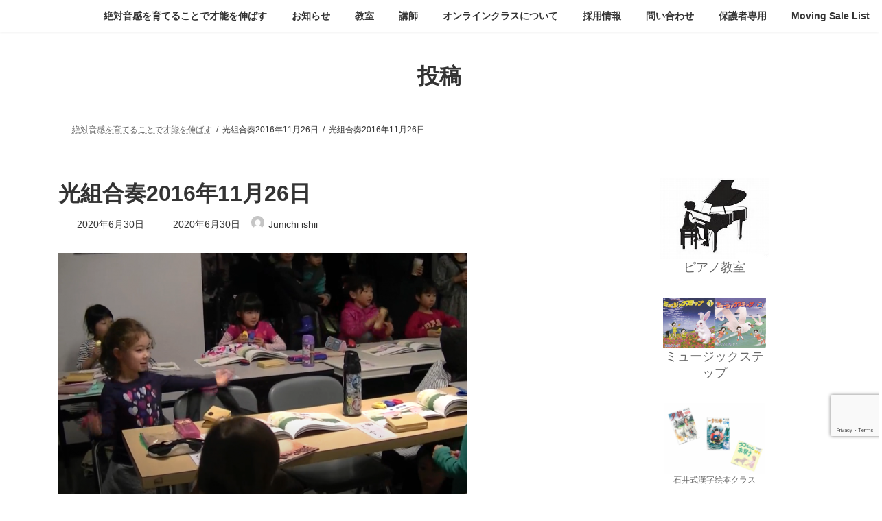

--- FILE ---
content_type: text/html; charset=UTF-8
request_url: https://withmusic.org/%E6%9C%80%E5%88%9D%E3%81%AE%E4%BF%AE%E4%BA%86%E7%94%9F/%E5%85%89%E7%B5%84%E5%90%88%E5%A5%8F2016%E5%B9%B411%E6%9C%8826%E6%97%A5
body_size: 20112
content:
<!DOCTYPE html>
<html lang="ja">
<head>
<meta charset="utf-8">
<meta http-equiv="X-UA-Compatible" content="IE=edge">
<meta name="viewport" content="width=device-width, initial-scale=1">

<meta name='robots' content='index, follow, max-image-preview:large, max-snippet:-1, max-video-preview:-1' />
<meta name="dlm-version" content="5.1.6">
	<!-- This site is optimized with the Yoast SEO plugin v26.8 - https://yoast.com/product/yoast-seo-wordpress/ -->
	<title>光組合奏2016年11月26日 - こども教室 with</title>
	<link rel="canonical" href="https://withmusic.org/最初の修了生/光組合奏2016年11月26日/" />
	<meta property="og:locale" content="ja_JP" />
	<meta property="og:type" content="article" />
	<meta property="og:title" content="光組合奏2016年11月26日 - こども教室 with" />
	<meta property="og:description" content="光組合奏2016年11月26日" />
	<meta property="og:url" content="https://withmusic.org/最初の修了生/光組合奏2016年11月26日/" />
	<meta property="og:site_name" content="こども教室 with" />
	<meta property="article:publisher" content="https://www.facebook.com/WithMusicLtd/?fref=ts" />
	<meta property="article:modified_time" content="2020-07-01T00:37:44+00:00" />
	<meta property="og:image" content="https://withmusic.org/%E6%9C%80%E5%88%9D%E3%81%AE%E4%BF%AE%E4%BA%86%E7%94%9F/%E5%85%89%E7%B5%84%E5%90%88%E5%A5%8F2016%E5%B9%B411%E6%9C%8826%E6%97%A5" />
	<meta property="og:image:width" content="1120" />
	<meta property="og:image:height" content="678" />
	<meta property="og:image:type" content="image/png" />
	<meta name="twitter:card" content="summary_large_image" />
	<script type="application/ld+json" class="yoast-schema-graph">{"@context":"https://schema.org","@graph":[{"@type":"WebPage","@id":"https://withmusic.org/%E6%9C%80%E5%88%9D%E3%81%AE%E4%BF%AE%E4%BA%86%E7%94%9F/%E5%85%89%E7%B5%84%E5%90%88%E5%A5%8F2016%E5%B9%B411%E6%9C%8826%E6%97%A5/","url":"https://withmusic.org/%E6%9C%80%E5%88%9D%E3%81%AE%E4%BF%AE%E4%BA%86%E7%94%9F/%E5%85%89%E7%B5%84%E5%90%88%E5%A5%8F2016%E5%B9%B411%E6%9C%8826%E6%97%A5/","name":"光組合奏2016年11月26日 - こども教室 with","isPartOf":{"@id":"https://withmusic.org/#website"},"primaryImageOfPage":{"@id":"https://withmusic.org/%E6%9C%80%E5%88%9D%E3%81%AE%E4%BF%AE%E4%BA%86%E7%94%9F/%E5%85%89%E7%B5%84%E5%90%88%E5%A5%8F2016%E5%B9%B411%E6%9C%8826%E6%97%A5/#primaryimage"},"image":{"@id":"https://withmusic.org/%E6%9C%80%E5%88%9D%E3%81%AE%E4%BF%AE%E4%BA%86%E7%94%9F/%E5%85%89%E7%B5%84%E5%90%88%E5%A5%8F2016%E5%B9%B411%E6%9C%8826%E6%97%A5/#primaryimage"},"thumbnailUrl":"https://withmusic.org/wp-content/uploads/2020/06/光組合奏2016年11月26日.png","datePublished":"2020-07-01T00:37:18+00:00","dateModified":"2020-07-01T00:37:44+00:00","breadcrumb":{"@id":"https://withmusic.org/%E6%9C%80%E5%88%9D%E3%81%AE%E4%BF%AE%E4%BA%86%E7%94%9F/%E5%85%89%E7%B5%84%E5%90%88%E5%A5%8F2016%E5%B9%B411%E6%9C%8826%E6%97%A5/#breadcrumb"},"inLanguage":"ja","potentialAction":[{"@type":"ReadAction","target":["https://withmusic.org/%E6%9C%80%E5%88%9D%E3%81%AE%E4%BF%AE%E4%BA%86%E7%94%9F/%E5%85%89%E7%B5%84%E5%90%88%E5%A5%8F2016%E5%B9%B411%E6%9C%8826%E6%97%A5/"]}]},{"@type":"ImageObject","inLanguage":"ja","@id":"https://withmusic.org/%E6%9C%80%E5%88%9D%E3%81%AE%E4%BF%AE%E4%BA%86%E7%94%9F/%E5%85%89%E7%B5%84%E5%90%88%E5%A5%8F2016%E5%B9%B411%E6%9C%8826%E6%97%A5/#primaryimage","url":"https://withmusic.org/wp-content/uploads/2020/06/光組合奏2016年11月26日.png","contentUrl":"https://withmusic.org/wp-content/uploads/2020/06/光組合奏2016年11月26日.png","width":1120,"height":678,"caption":"光組合奏2016年11月26日"},{"@type":"BreadcrumbList","@id":"https://withmusic.org/%E6%9C%80%E5%88%9D%E3%81%AE%E4%BF%AE%E4%BA%86%E7%94%9F/%E5%85%89%E7%B5%84%E5%90%88%E5%A5%8F2016%E5%B9%B411%E6%9C%8826%E6%97%A5/#breadcrumb","itemListElement":[{"@type":"ListItem","position":1,"name":"Home","item":"https://withmusic.org/"},{"@type":"ListItem","position":2,"name":"最初の修了生","item":"https://withmusic.org/%e6%9c%80%e5%88%9d%e3%81%ae%e4%bf%ae%e4%ba%86%e7%94%9f"},{"@type":"ListItem","position":3,"name":"光組合奏2016年11月26日"}]},{"@type":"WebSite","@id":"https://withmusic.org/#website","url":"https://withmusic.org/","name":"こども教室 with","description":"音楽を通して才能教育と情操教育","publisher":{"@id":"https://withmusic.org/#organization"},"potentialAction":[{"@type":"SearchAction","target":{"@type":"EntryPoint","urlTemplate":"https://withmusic.org/?s={search_term_string}"},"query-input":{"@type":"PropertyValueSpecification","valueRequired":true,"valueName":"search_term_string"}}],"inLanguage":"ja"},{"@type":"Organization","@id":"https://withmusic.org/#organization","name":"With Music Ltd","url":"https://withmusic.org/","logo":{"@type":"ImageObject","inLanguage":"ja","@id":"https://withmusic.org/#/schema/logo/image/","url":"https://i1.wp.com/withmusic.org/wp-content/uploads/2017/04/cropped-AI_With_Logo-06.jpg?fit=149%2C65&ssl=1","contentUrl":"https://i1.wp.com/withmusic.org/wp-content/uploads/2017/04/cropped-AI_With_Logo-06.jpg?fit=149%2C65&ssl=1","width":149,"height":65,"caption":"With Music Ltd"},"image":{"@id":"https://withmusic.org/#/schema/logo/image/"},"sameAs":["https://www.facebook.com/WithMusicLtd/?fref=ts"]}]}</script>
	<!-- / Yoast SEO plugin. -->


<link rel="alternate" type="application/rss+xml" title="こども教室 with &raquo; フィード" href="https://withmusic.org/feed" />
<link rel="alternate" type="application/rss+xml" title="こども教室 with &raquo; コメントフィード" href="https://withmusic.org/comments/feed" />
<link rel="alternate" type="application/rss+xml" title="こども教室 with &raquo; 光組合奏2016年11月26日 のコメントのフィード" href="https://withmusic.org/%e6%9c%80%e5%88%9d%e3%81%ae%e4%bf%ae%e4%ba%86%e7%94%9f/%e5%85%89%e7%b5%84%e5%90%88%e5%a5%8f2016%e5%b9%b411%e6%9c%8826%e6%97%a5/feed" />
<link rel="alternate" title="oEmbed (JSON)" type="application/json+oembed" href="https://withmusic.org/wp-json/oembed/1.0/embed?url=https%3A%2F%2Fwithmusic.org%2F%25e6%259c%2580%25e5%2588%259d%25e3%2581%25ae%25e4%25bf%25ae%25e4%25ba%2586%25e7%2594%259f%2F%25e5%2585%2589%25e7%25b5%2584%25e5%2590%2588%25e5%25a5%258f2016%25e5%25b9%25b411%25e6%259c%258826%25e6%2597%25a5" />
<link rel="alternate" title="oEmbed (XML)" type="text/xml+oembed" href="https://withmusic.org/wp-json/oembed/1.0/embed?url=https%3A%2F%2Fwithmusic.org%2F%25e6%259c%2580%25e5%2588%259d%25e3%2581%25ae%25e4%25bf%25ae%25e4%25ba%2586%25e7%2594%259f%2F%25e5%2585%2589%25e7%25b5%2584%25e5%2590%2588%25e5%25a5%258f2016%25e5%25b9%25b411%25e6%259c%258826%25e6%2597%25a5&#038;format=xml" />
<meta name="description" content="光組合奏2016年11月26日" /><style id='wp-img-auto-sizes-contain-inline-css' type='text/css'>
img:is([sizes=auto i],[sizes^="auto," i]){contain-intrinsic-size:3000px 1500px}
/*# sourceURL=wp-img-auto-sizes-contain-inline-css */
</style>
<link rel='stylesheet' id='vkExUnit_common_style-css' href='https://withmusic.org/wp-content/plugins/vk-all-in-one-expansion-unit/assets/css/vkExUnit_style.css?ver=9.113.0.1' type='text/css' media='all' />
<style id='vkExUnit_common_style-inline-css' type='text/css'>
:root {--ver_page_top_button_url:url(https://withmusic.org/wp-content/plugins/vk-all-in-one-expansion-unit/assets/images/to-top-btn-icon.svg);}@font-face {font-weight: normal;font-style: normal;font-family: "vk_sns";src: url("https://withmusic.org/wp-content/plugins/vk-all-in-one-expansion-unit/inc/sns/icons/fonts/vk_sns.eot?-bq20cj");src: url("https://withmusic.org/wp-content/plugins/vk-all-in-one-expansion-unit/inc/sns/icons/fonts/vk_sns.eot?#iefix-bq20cj") format("embedded-opentype"),url("https://withmusic.org/wp-content/plugins/vk-all-in-one-expansion-unit/inc/sns/icons/fonts/vk_sns.woff?-bq20cj") format("woff"),url("https://withmusic.org/wp-content/plugins/vk-all-in-one-expansion-unit/inc/sns/icons/fonts/vk_sns.ttf?-bq20cj") format("truetype"),url("https://withmusic.org/wp-content/plugins/vk-all-in-one-expansion-unit/inc/sns/icons/fonts/vk_sns.svg?-bq20cj#vk_sns") format("svg");}
.veu_promotion-alert__content--text {border: 1px solid rgba(0,0,0,0.125);padding: 0.5em 1em;border-radius: var(--vk-size-radius);margin-bottom: var(--vk-margin-block-bottom);font-size: 0.875rem;}/* Alert Content部分に段落タグを入れた場合に最後の段落の余白を0にする */.veu_promotion-alert__content--text p:last-of-type{margin-bottom:0;margin-top: 0;}
/*# sourceURL=vkExUnit_common_style-inline-css */
</style>
<style id='wp-emoji-styles-inline-css' type='text/css'>

	img.wp-smiley, img.emoji {
		display: inline !important;
		border: none !important;
		box-shadow: none !important;
		height: 1em !important;
		width: 1em !important;
		margin: 0 0.07em !important;
		vertical-align: -0.1em !important;
		background: none !important;
		padding: 0 !important;
	}
/*# sourceURL=wp-emoji-styles-inline-css */
</style>
<style id='wp-block-library-inline-css' type='text/css'>
:root{--wp-block-synced-color:#7a00df;--wp-block-synced-color--rgb:122,0,223;--wp-bound-block-color:var(--wp-block-synced-color);--wp-editor-canvas-background:#ddd;--wp-admin-theme-color:#007cba;--wp-admin-theme-color--rgb:0,124,186;--wp-admin-theme-color-darker-10:#006ba1;--wp-admin-theme-color-darker-10--rgb:0,107,160.5;--wp-admin-theme-color-darker-20:#005a87;--wp-admin-theme-color-darker-20--rgb:0,90,135;--wp-admin-border-width-focus:2px}@media (min-resolution:192dpi){:root{--wp-admin-border-width-focus:1.5px}}.wp-element-button{cursor:pointer}:root .has-very-light-gray-background-color{background-color:#eee}:root .has-very-dark-gray-background-color{background-color:#313131}:root .has-very-light-gray-color{color:#eee}:root .has-very-dark-gray-color{color:#313131}:root .has-vivid-green-cyan-to-vivid-cyan-blue-gradient-background{background:linear-gradient(135deg,#00d084,#0693e3)}:root .has-purple-crush-gradient-background{background:linear-gradient(135deg,#34e2e4,#4721fb 50%,#ab1dfe)}:root .has-hazy-dawn-gradient-background{background:linear-gradient(135deg,#faaca8,#dad0ec)}:root .has-subdued-olive-gradient-background{background:linear-gradient(135deg,#fafae1,#67a671)}:root .has-atomic-cream-gradient-background{background:linear-gradient(135deg,#fdd79a,#004a59)}:root .has-nightshade-gradient-background{background:linear-gradient(135deg,#330968,#31cdcf)}:root .has-midnight-gradient-background{background:linear-gradient(135deg,#020381,#2874fc)}:root{--wp--preset--font-size--normal:16px;--wp--preset--font-size--huge:42px}.has-regular-font-size{font-size:1em}.has-larger-font-size{font-size:2.625em}.has-normal-font-size{font-size:var(--wp--preset--font-size--normal)}.has-huge-font-size{font-size:var(--wp--preset--font-size--huge)}.has-text-align-center{text-align:center}.has-text-align-left{text-align:left}.has-text-align-right{text-align:right}.has-fit-text{white-space:nowrap!important}#end-resizable-editor-section{display:none}.aligncenter{clear:both}.items-justified-left{justify-content:flex-start}.items-justified-center{justify-content:center}.items-justified-right{justify-content:flex-end}.items-justified-space-between{justify-content:space-between}.screen-reader-text{border:0;clip-path:inset(50%);height:1px;margin:-1px;overflow:hidden;padding:0;position:absolute;width:1px;word-wrap:normal!important}.screen-reader-text:focus{background-color:#ddd;clip-path:none;color:#444;display:block;font-size:1em;height:auto;left:5px;line-height:normal;padding:15px 23px 14px;text-decoration:none;top:5px;width:auto;z-index:100000}html :where(.has-border-color){border-style:solid}html :where([style*=border-top-color]){border-top-style:solid}html :where([style*=border-right-color]){border-right-style:solid}html :where([style*=border-bottom-color]){border-bottom-style:solid}html :where([style*=border-left-color]){border-left-style:solid}html :where([style*=border-width]){border-style:solid}html :where([style*=border-top-width]){border-top-style:solid}html :where([style*=border-right-width]){border-right-style:solid}html :where([style*=border-bottom-width]){border-bottom-style:solid}html :where([style*=border-left-width]){border-left-style:solid}html :where(img[class*=wp-image-]){height:auto;max-width:100%}:where(figure){margin:0 0 1em}html :where(.is-position-sticky){--wp-admin--admin-bar--position-offset:var(--wp-admin--admin-bar--height,0px)}@media screen and (max-width:600px){html :where(.is-position-sticky){--wp-admin--admin-bar--position-offset:0px}}
/* VK Color Palettes */:root{ --wp--preset--color--vk-color-primary:#337ab7}/* --vk-color-primary is deprecated. */:root{ --vk-color-primary: var(--wp--preset--color--vk-color-primary);}:root{ --wp--preset--color--vk-color-primary-dark:#296292}/* --vk-color-primary-dark is deprecated. */:root{ --vk-color-primary-dark: var(--wp--preset--color--vk-color-primary-dark);}:root{ --wp--preset--color--vk-color-primary-vivid:#3886c9}/* --vk-color-primary-vivid is deprecated. */:root{ --vk-color-primary-vivid: var(--wp--preset--color--vk-color-primary-vivid);}

/*# sourceURL=wp-block-library-inline-css */
</style><style id='wp-block-image-inline-css' type='text/css'>
.wp-block-image>a,.wp-block-image>figure>a{display:inline-block}.wp-block-image img{box-sizing:border-box;height:auto;max-width:100%;vertical-align:bottom}@media not (prefers-reduced-motion){.wp-block-image img.hide{visibility:hidden}.wp-block-image img.show{animation:show-content-image .4s}}.wp-block-image[style*=border-radius] img,.wp-block-image[style*=border-radius]>a{border-radius:inherit}.wp-block-image.has-custom-border img{box-sizing:border-box}.wp-block-image.aligncenter{text-align:center}.wp-block-image.alignfull>a,.wp-block-image.alignwide>a{width:100%}.wp-block-image.alignfull img,.wp-block-image.alignwide img{height:auto;width:100%}.wp-block-image .aligncenter,.wp-block-image .alignleft,.wp-block-image .alignright,.wp-block-image.aligncenter,.wp-block-image.alignleft,.wp-block-image.alignright{display:table}.wp-block-image .aligncenter>figcaption,.wp-block-image .alignleft>figcaption,.wp-block-image .alignright>figcaption,.wp-block-image.aligncenter>figcaption,.wp-block-image.alignleft>figcaption,.wp-block-image.alignright>figcaption{caption-side:bottom;display:table-caption}.wp-block-image .alignleft{float:left;margin:.5em 1em .5em 0}.wp-block-image .alignright{float:right;margin:.5em 0 .5em 1em}.wp-block-image .aligncenter{margin-left:auto;margin-right:auto}.wp-block-image :where(figcaption){margin-bottom:1em;margin-top:.5em}.wp-block-image.is-style-circle-mask img{border-radius:9999px}@supports ((-webkit-mask-image:none) or (mask-image:none)) or (-webkit-mask-image:none){.wp-block-image.is-style-circle-mask img{border-radius:0;-webkit-mask-image:url('data:image/svg+xml;utf8,<svg viewBox="0 0 100 100" xmlns="http://www.w3.org/2000/svg"><circle cx="50" cy="50" r="50"/></svg>');mask-image:url('data:image/svg+xml;utf8,<svg viewBox="0 0 100 100" xmlns="http://www.w3.org/2000/svg"><circle cx="50" cy="50" r="50"/></svg>');mask-mode:alpha;-webkit-mask-position:center;mask-position:center;-webkit-mask-repeat:no-repeat;mask-repeat:no-repeat;-webkit-mask-size:contain;mask-size:contain}}:root :where(.wp-block-image.is-style-rounded img,.wp-block-image .is-style-rounded img){border-radius:9999px}.wp-block-image figure{margin:0}.wp-lightbox-container{display:flex;flex-direction:column;position:relative}.wp-lightbox-container img{cursor:zoom-in}.wp-lightbox-container img:hover+button{opacity:1}.wp-lightbox-container button{align-items:center;backdrop-filter:blur(16px) saturate(180%);background-color:#5a5a5a40;border:none;border-radius:4px;cursor:zoom-in;display:flex;height:20px;justify-content:center;opacity:0;padding:0;position:absolute;right:16px;text-align:center;top:16px;width:20px;z-index:100}@media not (prefers-reduced-motion){.wp-lightbox-container button{transition:opacity .2s ease}}.wp-lightbox-container button:focus-visible{outline:3px auto #5a5a5a40;outline:3px auto -webkit-focus-ring-color;outline-offset:3px}.wp-lightbox-container button:hover{cursor:pointer;opacity:1}.wp-lightbox-container button:focus{opacity:1}.wp-lightbox-container button:focus,.wp-lightbox-container button:hover,.wp-lightbox-container button:not(:hover):not(:active):not(.has-background){background-color:#5a5a5a40;border:none}.wp-lightbox-overlay{box-sizing:border-box;cursor:zoom-out;height:100vh;left:0;overflow:hidden;position:fixed;top:0;visibility:hidden;width:100%;z-index:100000}.wp-lightbox-overlay .close-button{align-items:center;cursor:pointer;display:flex;justify-content:center;min-height:40px;min-width:40px;padding:0;position:absolute;right:calc(env(safe-area-inset-right) + 16px);top:calc(env(safe-area-inset-top) + 16px);z-index:5000000}.wp-lightbox-overlay .close-button:focus,.wp-lightbox-overlay .close-button:hover,.wp-lightbox-overlay .close-button:not(:hover):not(:active):not(.has-background){background:none;border:none}.wp-lightbox-overlay .lightbox-image-container{height:var(--wp--lightbox-container-height);left:50%;overflow:hidden;position:absolute;top:50%;transform:translate(-50%,-50%);transform-origin:top left;width:var(--wp--lightbox-container-width);z-index:9999999999}.wp-lightbox-overlay .wp-block-image{align-items:center;box-sizing:border-box;display:flex;height:100%;justify-content:center;margin:0;position:relative;transform-origin:0 0;width:100%;z-index:3000000}.wp-lightbox-overlay .wp-block-image img{height:var(--wp--lightbox-image-height);min-height:var(--wp--lightbox-image-height);min-width:var(--wp--lightbox-image-width);width:var(--wp--lightbox-image-width)}.wp-lightbox-overlay .wp-block-image figcaption{display:none}.wp-lightbox-overlay button{background:none;border:none}.wp-lightbox-overlay .scrim{background-color:#fff;height:100%;opacity:.9;position:absolute;width:100%;z-index:2000000}.wp-lightbox-overlay.active{visibility:visible}@media not (prefers-reduced-motion){.wp-lightbox-overlay.active{animation:turn-on-visibility .25s both}.wp-lightbox-overlay.active img{animation:turn-on-visibility .35s both}.wp-lightbox-overlay.show-closing-animation:not(.active){animation:turn-off-visibility .35s both}.wp-lightbox-overlay.show-closing-animation:not(.active) img{animation:turn-off-visibility .25s both}.wp-lightbox-overlay.zoom.active{animation:none;opacity:1;visibility:visible}.wp-lightbox-overlay.zoom.active .lightbox-image-container{animation:lightbox-zoom-in .4s}.wp-lightbox-overlay.zoom.active .lightbox-image-container img{animation:none}.wp-lightbox-overlay.zoom.active .scrim{animation:turn-on-visibility .4s forwards}.wp-lightbox-overlay.zoom.show-closing-animation:not(.active){animation:none}.wp-lightbox-overlay.zoom.show-closing-animation:not(.active) .lightbox-image-container{animation:lightbox-zoom-out .4s}.wp-lightbox-overlay.zoom.show-closing-animation:not(.active) .lightbox-image-container img{animation:none}.wp-lightbox-overlay.zoom.show-closing-animation:not(.active) .scrim{animation:turn-off-visibility .4s forwards}}@keyframes show-content-image{0%{visibility:hidden}99%{visibility:hidden}to{visibility:visible}}@keyframes turn-on-visibility{0%{opacity:0}to{opacity:1}}@keyframes turn-off-visibility{0%{opacity:1;visibility:visible}99%{opacity:0;visibility:visible}to{opacity:0;visibility:hidden}}@keyframes lightbox-zoom-in{0%{transform:translate(calc((-100vw + var(--wp--lightbox-scrollbar-width))/2 + var(--wp--lightbox-initial-left-position)),calc(-50vh + var(--wp--lightbox-initial-top-position))) scale(var(--wp--lightbox-scale))}to{transform:translate(-50%,-50%) scale(1)}}@keyframes lightbox-zoom-out{0%{transform:translate(-50%,-50%) scale(1);visibility:visible}99%{visibility:visible}to{transform:translate(calc((-100vw + var(--wp--lightbox-scrollbar-width))/2 + var(--wp--lightbox-initial-left-position)),calc(-50vh + var(--wp--lightbox-initial-top-position))) scale(var(--wp--lightbox-scale));visibility:hidden}}
/*# sourceURL=https://withmusic.org/wp-includes/blocks/image/style.min.css */
</style>
<style id='global-styles-inline-css' type='text/css'>
:root{--wp--preset--aspect-ratio--square: 1;--wp--preset--aspect-ratio--4-3: 4/3;--wp--preset--aspect-ratio--3-4: 3/4;--wp--preset--aspect-ratio--3-2: 3/2;--wp--preset--aspect-ratio--2-3: 2/3;--wp--preset--aspect-ratio--16-9: 16/9;--wp--preset--aspect-ratio--9-16: 9/16;--wp--preset--color--black: #000000;--wp--preset--color--cyan-bluish-gray: #abb8c3;--wp--preset--color--white: #ffffff;--wp--preset--color--pale-pink: #f78da7;--wp--preset--color--vivid-red: #cf2e2e;--wp--preset--color--luminous-vivid-orange: #ff6900;--wp--preset--color--luminous-vivid-amber: #fcb900;--wp--preset--color--light-green-cyan: #7bdcb5;--wp--preset--color--vivid-green-cyan: #00d084;--wp--preset--color--pale-cyan-blue: #8ed1fc;--wp--preset--color--vivid-cyan-blue: #0693e3;--wp--preset--color--vivid-purple: #9b51e0;--wp--preset--color--vk-color-primary: #337ab7;--wp--preset--color--vk-color-primary-dark: #296292;--wp--preset--color--vk-color-primary-vivid: #3886c9;--wp--preset--gradient--vivid-cyan-blue-to-vivid-purple: linear-gradient(135deg,rgba(6,147,227,1) 0%,rgb(155,81,224) 100%);--wp--preset--gradient--light-green-cyan-to-vivid-green-cyan: linear-gradient(135deg,rgb(122,220,180) 0%,rgb(0,208,130) 100%);--wp--preset--gradient--luminous-vivid-amber-to-luminous-vivid-orange: linear-gradient(135deg,rgba(252,185,0,1) 0%,rgba(255,105,0,1) 100%);--wp--preset--gradient--luminous-vivid-orange-to-vivid-red: linear-gradient(135deg,rgba(255,105,0,1) 0%,rgb(207,46,46) 100%);--wp--preset--gradient--very-light-gray-to-cyan-bluish-gray: linear-gradient(135deg,rgb(238,238,238) 0%,rgb(169,184,195) 100%);--wp--preset--gradient--cool-to-warm-spectrum: linear-gradient(135deg,rgb(74,234,220) 0%,rgb(151,120,209) 20%,rgb(207,42,186) 40%,rgb(238,44,130) 60%,rgb(251,105,98) 80%,rgb(254,248,76) 100%);--wp--preset--gradient--blush-light-purple: linear-gradient(135deg,rgb(255,206,236) 0%,rgb(152,150,240) 100%);--wp--preset--gradient--blush-bordeaux: linear-gradient(135deg,rgb(254,205,165) 0%,rgb(254,45,45) 50%,rgb(107,0,62) 100%);--wp--preset--gradient--luminous-dusk: linear-gradient(135deg,rgb(255,203,112) 0%,rgb(199,81,192) 50%,rgb(65,88,208) 100%);--wp--preset--gradient--pale-ocean: linear-gradient(135deg,rgb(255,245,203) 0%,rgb(182,227,212) 50%,rgb(51,167,181) 100%);--wp--preset--gradient--electric-grass: linear-gradient(135deg,rgb(202,248,128) 0%,rgb(113,206,126) 100%);--wp--preset--gradient--midnight: linear-gradient(135deg,rgb(2,3,129) 0%,rgb(40,116,252) 100%);--wp--preset--gradient--vivid-green-cyan-to-vivid-cyan-blue: linear-gradient(135deg,rgba(0,208,132,1) 0%,rgba(6,147,227,1) 100%);--wp--preset--font-size--small: 14px;--wp--preset--font-size--medium: 20px;--wp--preset--font-size--large: 24px;--wp--preset--font-size--x-large: 42px;--wp--preset--font-size--regular: 16px;--wp--preset--font-size--huge: 36px;--wp--preset--spacing--20: 0.44rem;--wp--preset--spacing--30: 0.67rem;--wp--preset--spacing--40: 1rem;--wp--preset--spacing--50: 1.5rem;--wp--preset--spacing--60: 2.25rem;--wp--preset--spacing--70: 3.38rem;--wp--preset--spacing--80: 5.06rem;--wp--preset--shadow--natural: 6px 6px 9px rgba(0, 0, 0, 0.2);--wp--preset--shadow--deep: 12px 12px 50px rgba(0, 0, 0, 0.4);--wp--preset--shadow--sharp: 6px 6px 0px rgba(0, 0, 0, 0.2);--wp--preset--shadow--outlined: 6px 6px 0px -3px rgb(255, 255, 255), 6px 6px rgb(0, 0, 0);--wp--preset--shadow--crisp: 6px 6px 0px rgb(0, 0, 0);}:where(.is-layout-flex){gap: 0.5em;}:where(.is-layout-grid){gap: 0.5em;}body .is-layout-flex{display: flex;}.is-layout-flex{flex-wrap: wrap;align-items: center;}.is-layout-flex > :is(*, div){margin: 0;}body .is-layout-grid{display: grid;}.is-layout-grid > :is(*, div){margin: 0;}:where(.wp-block-columns.is-layout-flex){gap: 2em;}:where(.wp-block-columns.is-layout-grid){gap: 2em;}:where(.wp-block-post-template.is-layout-flex){gap: 1.25em;}:where(.wp-block-post-template.is-layout-grid){gap: 1.25em;}.has-black-color{color: var(--wp--preset--color--black) !important;}.has-cyan-bluish-gray-color{color: var(--wp--preset--color--cyan-bluish-gray) !important;}.has-white-color{color: var(--wp--preset--color--white) !important;}.has-pale-pink-color{color: var(--wp--preset--color--pale-pink) !important;}.has-vivid-red-color{color: var(--wp--preset--color--vivid-red) !important;}.has-luminous-vivid-orange-color{color: var(--wp--preset--color--luminous-vivid-orange) !important;}.has-luminous-vivid-amber-color{color: var(--wp--preset--color--luminous-vivid-amber) !important;}.has-light-green-cyan-color{color: var(--wp--preset--color--light-green-cyan) !important;}.has-vivid-green-cyan-color{color: var(--wp--preset--color--vivid-green-cyan) !important;}.has-pale-cyan-blue-color{color: var(--wp--preset--color--pale-cyan-blue) !important;}.has-vivid-cyan-blue-color{color: var(--wp--preset--color--vivid-cyan-blue) !important;}.has-vivid-purple-color{color: var(--wp--preset--color--vivid-purple) !important;}.has-vk-color-primary-color{color: var(--wp--preset--color--vk-color-primary) !important;}.has-vk-color-primary-dark-color{color: var(--wp--preset--color--vk-color-primary-dark) !important;}.has-vk-color-primary-vivid-color{color: var(--wp--preset--color--vk-color-primary-vivid) !important;}.has-black-background-color{background-color: var(--wp--preset--color--black) !important;}.has-cyan-bluish-gray-background-color{background-color: var(--wp--preset--color--cyan-bluish-gray) !important;}.has-white-background-color{background-color: var(--wp--preset--color--white) !important;}.has-pale-pink-background-color{background-color: var(--wp--preset--color--pale-pink) !important;}.has-vivid-red-background-color{background-color: var(--wp--preset--color--vivid-red) !important;}.has-luminous-vivid-orange-background-color{background-color: var(--wp--preset--color--luminous-vivid-orange) !important;}.has-luminous-vivid-amber-background-color{background-color: var(--wp--preset--color--luminous-vivid-amber) !important;}.has-light-green-cyan-background-color{background-color: var(--wp--preset--color--light-green-cyan) !important;}.has-vivid-green-cyan-background-color{background-color: var(--wp--preset--color--vivid-green-cyan) !important;}.has-pale-cyan-blue-background-color{background-color: var(--wp--preset--color--pale-cyan-blue) !important;}.has-vivid-cyan-blue-background-color{background-color: var(--wp--preset--color--vivid-cyan-blue) !important;}.has-vivid-purple-background-color{background-color: var(--wp--preset--color--vivid-purple) !important;}.has-vk-color-primary-background-color{background-color: var(--wp--preset--color--vk-color-primary) !important;}.has-vk-color-primary-dark-background-color{background-color: var(--wp--preset--color--vk-color-primary-dark) !important;}.has-vk-color-primary-vivid-background-color{background-color: var(--wp--preset--color--vk-color-primary-vivid) !important;}.has-black-border-color{border-color: var(--wp--preset--color--black) !important;}.has-cyan-bluish-gray-border-color{border-color: var(--wp--preset--color--cyan-bluish-gray) !important;}.has-white-border-color{border-color: var(--wp--preset--color--white) !important;}.has-pale-pink-border-color{border-color: var(--wp--preset--color--pale-pink) !important;}.has-vivid-red-border-color{border-color: var(--wp--preset--color--vivid-red) !important;}.has-luminous-vivid-orange-border-color{border-color: var(--wp--preset--color--luminous-vivid-orange) !important;}.has-luminous-vivid-amber-border-color{border-color: var(--wp--preset--color--luminous-vivid-amber) !important;}.has-light-green-cyan-border-color{border-color: var(--wp--preset--color--light-green-cyan) !important;}.has-vivid-green-cyan-border-color{border-color: var(--wp--preset--color--vivid-green-cyan) !important;}.has-pale-cyan-blue-border-color{border-color: var(--wp--preset--color--pale-cyan-blue) !important;}.has-vivid-cyan-blue-border-color{border-color: var(--wp--preset--color--vivid-cyan-blue) !important;}.has-vivid-purple-border-color{border-color: var(--wp--preset--color--vivid-purple) !important;}.has-vk-color-primary-border-color{border-color: var(--wp--preset--color--vk-color-primary) !important;}.has-vk-color-primary-dark-border-color{border-color: var(--wp--preset--color--vk-color-primary-dark) !important;}.has-vk-color-primary-vivid-border-color{border-color: var(--wp--preset--color--vk-color-primary-vivid) !important;}.has-vivid-cyan-blue-to-vivid-purple-gradient-background{background: var(--wp--preset--gradient--vivid-cyan-blue-to-vivid-purple) !important;}.has-light-green-cyan-to-vivid-green-cyan-gradient-background{background: var(--wp--preset--gradient--light-green-cyan-to-vivid-green-cyan) !important;}.has-luminous-vivid-amber-to-luminous-vivid-orange-gradient-background{background: var(--wp--preset--gradient--luminous-vivid-amber-to-luminous-vivid-orange) !important;}.has-luminous-vivid-orange-to-vivid-red-gradient-background{background: var(--wp--preset--gradient--luminous-vivid-orange-to-vivid-red) !important;}.has-very-light-gray-to-cyan-bluish-gray-gradient-background{background: var(--wp--preset--gradient--very-light-gray-to-cyan-bluish-gray) !important;}.has-cool-to-warm-spectrum-gradient-background{background: var(--wp--preset--gradient--cool-to-warm-spectrum) !important;}.has-blush-light-purple-gradient-background{background: var(--wp--preset--gradient--blush-light-purple) !important;}.has-blush-bordeaux-gradient-background{background: var(--wp--preset--gradient--blush-bordeaux) !important;}.has-luminous-dusk-gradient-background{background: var(--wp--preset--gradient--luminous-dusk) !important;}.has-pale-ocean-gradient-background{background: var(--wp--preset--gradient--pale-ocean) !important;}.has-electric-grass-gradient-background{background: var(--wp--preset--gradient--electric-grass) !important;}.has-midnight-gradient-background{background: var(--wp--preset--gradient--midnight) !important;}.has-small-font-size{font-size: var(--wp--preset--font-size--small) !important;}.has-medium-font-size{font-size: var(--wp--preset--font-size--medium) !important;}.has-large-font-size{font-size: var(--wp--preset--font-size--large) !important;}.has-x-large-font-size{font-size: var(--wp--preset--font-size--x-large) !important;}
/*# sourceURL=global-styles-inline-css */
</style>

<style id='classic-theme-styles-inline-css' type='text/css'>
/*! This file is auto-generated */
.wp-block-button__link{color:#fff;background-color:#32373c;border-radius:9999px;box-shadow:none;text-decoration:none;padding:calc(.667em + 2px) calc(1.333em + 2px);font-size:1.125em}.wp-block-file__button{background:#32373c;color:#fff;text-decoration:none}
/*# sourceURL=/wp-includes/css/classic-themes.min.css */
</style>
<link rel='stylesheet' id='contact-form-7-css' href='https://withmusic.org/wp-content/plugins/contact-form-7/includes/css/styles.css?ver=6.1.4' type='text/css' media='all' />
<link rel='stylesheet' id='vk-swiper-style-css' href='https://withmusic.org/wp-content/plugins/vk-blocks/vendor/vektor-inc/vk-swiper/src/assets/css/swiper-bundle.min.css?ver=11.0.2' type='text/css' media='all' />
<link rel='stylesheet' id='lightning-common-style-css' href='https://withmusic.org/wp-content/themes/lightning/_g3/assets/css/style.css?ver=15.33.1' type='text/css' media='all' />
<style id='lightning-common-style-inline-css' type='text/css'>
/* Lightning */:root {--vk-color-primary:#337ab7;--vk-color-primary-dark:#296292;--vk-color-primary-vivid:#3886c9;--g_nav_main_acc_icon_open_url:url(https://withmusic.org/wp-content/themes/lightning/_g3/inc/vk-mobile-nav/package/images/vk-menu-acc-icon-open-black.svg);--g_nav_main_acc_icon_close_url: url(https://withmusic.org/wp-content/themes/lightning/_g3/inc/vk-mobile-nav/package/images/vk-menu-close-black.svg);--g_nav_sub_acc_icon_open_url: url(https://withmusic.org/wp-content/themes/lightning/_g3/inc/vk-mobile-nav/package/images/vk-menu-acc-icon-open-white.svg);--g_nav_sub_acc_icon_close_url: url(https://withmusic.org/wp-content/themes/lightning/_g3/inc/vk-mobile-nav/package/images/vk-menu-close-white.svg);}
:root{--swiper-navigation-color: #fff;}
/* vk-mobile-nav */:root {--vk-mobile-nav-menu-btn-bg-src: url("https://withmusic.org/wp-content/themes/lightning/_g3/inc/vk-mobile-nav/package/images/vk-menu-btn-black.svg");--vk-mobile-nav-menu-btn-close-bg-src: url("https://withmusic.org/wp-content/themes/lightning/_g3/inc/vk-mobile-nav/package/images/vk-menu-close-black.svg");--vk-menu-acc-icon-open-black-bg-src: url("https://withmusic.org/wp-content/themes/lightning/_g3/inc/vk-mobile-nav/package/images/vk-menu-acc-icon-open-black.svg");--vk-menu-acc-icon-open-white-bg-src: url("https://withmusic.org/wp-content/themes/lightning/_g3/inc/vk-mobile-nav/package/images/vk-menu-acc-icon-open-white.svg");--vk-menu-acc-icon-close-black-bg-src: url("https://withmusic.org/wp-content/themes/lightning/_g3/inc/vk-mobile-nav/package/images/vk-menu-close-black.svg");--vk-menu-acc-icon-close-white-bg-src: url("https://withmusic.org/wp-content/themes/lightning/_g3/inc/vk-mobile-nav/package/images/vk-menu-close-white.svg");}
/*# sourceURL=lightning-common-style-inline-css */
</style>
<link rel='stylesheet' id='lightning-design-style-css' href='https://withmusic.org/wp-content/themes/lightning/_g3/design-skin/plain/css/style.css?ver=15.33.1' type='text/css' media='all' />
<style id='lightning-design-style-inline-css' type='text/css'>
.tagcloud a:before { font-family: "Font Awesome 7 Free";content: "\f02b";font-weight: bold; }
/*# sourceURL=lightning-design-style-inline-css */
</style>
<link rel='stylesheet' id='vk-blog-card-css' href='https://withmusic.org/wp-content/themes/lightning/_g3/inc/vk-wp-oembed-blog-card/package/css/blog-card.css?ver=6.9' type='text/css' media='all' />
<link rel='stylesheet' id='veu-cta-css' href='https://withmusic.org/wp-content/plugins/vk-all-in-one-expansion-unit/inc/call-to-action/package/assets/css/style.css?ver=9.113.0.1' type='text/css' media='all' />
<link rel='stylesheet' id='vk-blocks-build-css-css' href='https://withmusic.org/wp-content/plugins/vk-blocks/build/block-build.css?ver=1.115.2.1' type='text/css' media='all' />
<style id='vk-blocks-build-css-inline-css' type='text/css'>

	:root {
		--vk_image-mask-circle: url(https://withmusic.org/wp-content/plugins/vk-blocks/inc/vk-blocks/images/circle.svg);
		--vk_image-mask-wave01: url(https://withmusic.org/wp-content/plugins/vk-blocks/inc/vk-blocks/images/wave01.svg);
		--vk_image-mask-wave02: url(https://withmusic.org/wp-content/plugins/vk-blocks/inc/vk-blocks/images/wave02.svg);
		--vk_image-mask-wave03: url(https://withmusic.org/wp-content/plugins/vk-blocks/inc/vk-blocks/images/wave03.svg);
		--vk_image-mask-wave04: url(https://withmusic.org/wp-content/plugins/vk-blocks/inc/vk-blocks/images/wave04.svg);
	}
	

	:root {

		--vk-balloon-border-width:1px;

		--vk-balloon-speech-offset:-12px;
	}
	

	:root {
		--vk_flow-arrow: url(https://withmusic.org/wp-content/plugins/vk-blocks/inc/vk-blocks/images/arrow_bottom.svg);
	}
	
/*# sourceURL=vk-blocks-build-css-inline-css */
</style>
<link rel='stylesheet' id='lightning-theme-style-css' href='https://withmusic.org/wp-content/themes/lightning/style.css?ver=15.33.1' type='text/css' media='all' />
<link rel='stylesheet' id='vk-font-awesome-css' href='https://withmusic.org/wp-content/themes/lightning/vendor/vektor-inc/font-awesome-versions/src/font-awesome/css/all.min.css?ver=7.1.0' type='text/css' media='all' />
<script type="text/javascript" src="https://withmusic.org/wp-includes/js/jquery/jquery.min.js?ver=3.7.1" id="jquery-core-js"></script>
<script type="text/javascript" src="https://withmusic.org/wp-includes/js/jquery/jquery-migrate.min.js?ver=3.4.1" id="jquery-migrate-js"></script>
<link rel="https://api.w.org/" href="https://withmusic.org/wp-json/" /><link rel="alternate" title="JSON" type="application/json" href="https://withmusic.org/wp-json/wp/v2/media/6876" /><link rel="EditURI" type="application/rsd+xml" title="RSD" href="https://withmusic.org/xmlrpc.php?rsd" />
<meta name="generator" content="WordPress 6.9" />
<link rel='shortlink' href='https://withmusic.org/?p=6876' />
<meta name="cdp-version" content="1.5.0" /><style type="text/css" media="screen">input#akismet_privacy_check { float: left; margin: 7px 7px 7px 0; width: 13px; }</style><!-- [ VK All in One Expansion Unit OGP ] -->
<meta property="og:site_name" content="こども教室 with" />
<meta property="og:url" content="https://withmusic.org/%e6%9c%80%e5%88%9d%e3%81%ae%e4%bf%ae%e4%ba%86%e7%94%9f/%e5%85%89%e7%b5%84%e5%90%88%e5%a5%8f2016%e5%b9%b411%e6%9c%8826%e6%97%a5" />
<meta property="og:title" content="光組合奏2016年11月26日 | こども教室 with" />
<meta property="og:description" content="光組合奏2016年11月26日" />
<meta property="og:type" content="article" />
<!-- [ / VK All in One Expansion Unit OGP ] -->
<!-- [ VK All in One Expansion Unit twitter card ] -->
<meta name="twitter:card" content="summary_large_image">
<meta name="twitter:description" content="光組合奏2016年11月26日">
<meta name="twitter:title" content="光組合奏2016年11月26日 | こども教室 with">
<meta name="twitter:url" content="https://withmusic.org/%e6%9c%80%e5%88%9d%e3%81%ae%e4%bf%ae%e4%ba%86%e7%94%9f/%e5%85%89%e7%b5%84%e5%90%88%e5%a5%8f2016%e5%b9%b411%e6%9c%8826%e6%97%a5">
	<meta name="twitter:domain" content="withmusic.org">
	<!-- [ / VK All in One Expansion Unit twitter card ] -->
	<link rel="icon" href="https://withmusic.org/wp-content/uploads/2017/04/AI_With_Logo-01_favicon.png" sizes="32x32" />
<link rel="icon" href="https://withmusic.org/wp-content/uploads/2017/04/AI_With_Logo-01_favicon.png" sizes="192x192" />
<link rel="apple-touch-icon" href="https://withmusic.org/wp-content/uploads/2017/04/AI_With_Logo-01_favicon.png" />
<meta name="msapplication-TileImage" content="https://withmusic.org/wp-content/uploads/2017/04/AI_With_Logo-01_favicon.png" />
		<style type="text/css" id="wp-custom-css">
			/* reCAPTCHA 表示位置調整 */
.grecaptcha-badge{
    margin-bottom: 70px;
}		</style>
		<!-- [ VK All in One Expansion Unit Article Structure Data ] --><script type="application/ld+json">{"@context":"https://schema.org/","@type":"Article","headline":"光組合奏2016年11月26日","image":"","datePublished":"2020-06-30T17:37:18-07:00","dateModified":"2020-06-30T17:37:44-07:00","author":{"@type":"","name":"Junichi ishii","url":"https://withmusic.org/","sameAs":""}}</script><!-- [ / VK All in One Expansion Unit Article Structure Data ] --></head>
<body class="attachment wp-singular attachment-template-default single single-attachment postid-6876 attachmentid-6876 attachment-png wp-embed-responsive wp-theme-lightning vk-blocks device-pc fa_v7_css post-name-%e5%85%89%e7%b5%84%e5%90%88%e5%a5%8f2016%e5%b9%b411%e6%9c%8826%e6%97%a5 post-type-attachment">
<a class="skip-link screen-reader-text" href="#main">コンテンツへスキップ</a>
<a class="skip-link screen-reader-text" href="#vk-mobile-nav">ナビゲーションに移動</a>

<header id="site-header" class="site-header site-header--layout--nav-float">
		<div id="site-header-container" class="site-header-container container">

				<div class="site-header-logo">
		<a href="https://withmusic.org/">
			<span><img src="https://withmusic.org/wp-content/uploads/2020/10/AI_With_Logo-041-1.jpg" alt="こども教室 with" /></span>
		</a>
		</div>

		
		<nav id="global-nav" class="global-nav global-nav--layout--float-right"><ul id="menu-wm_main" class="menu vk-menu-acc global-nav-list nav"><li id="menu-item-22" class="menu-item menu-item-type-post_type menu-item-object-page menu-item-home"><a href="https://withmusic.org/"><strong class="global-nav-name">絶対音感を育てることで才能を伸ばす</strong></a></li>
<li id="menu-item-45" class="menu-item menu-item-type-post_type menu-item-object-page"><a href="https://withmusic.org/whatsnew"><strong class="global-nav-name">お知らせ</strong></a></li>
<li id="menu-item-10989" class="menu-item menu-item-type-post_type menu-item-object-page menu-item-has-children"><a href="https://withmusic.org/%e6%95%99%e5%ae%a4"><strong class="global-nav-name">教室</strong></a>
<ul class="sub-menu">
	<li id="menu-item-65" class="menu-item menu-item-type-post_type menu-item-object-page"><a href="https://withmusic.org/%e6%95%99%e5%ae%a4/piano">ピアノ教室</a></li>
	<li id="menu-item-75" class="menu-item menu-item-type-post_type menu-item-object-page menu-item-has-children"><a href="https://withmusic.org/%e6%95%99%e5%ae%a4/musicstep">ミュージックステップ</a>
	<ul class="sub-menu">
		<li id="menu-item-83" class="menu-item menu-item-type-post_type menu-item-object-page"><a href="https://withmusic.org/%e6%95%99%e5%ae%a4/musicstep/detail">教育内容</a></li>
		<li id="menu-item-101" class="menu-item menu-item-type-post_type menu-item-object-page"><a href="https://withmusic.org/%e6%95%99%e5%ae%a4/musicstep/classroom">教室案内</a></li>
	</ul>
</li>
	<li id="menu-item-11012" class="menu-item menu-item-type-post_type menu-item-object-page"><a href="https://withmusic.org/%e6%95%99%e5%ae%a4/%e7%9f%b3%e4%ba%95%e5%bc%8f%e6%bc%a2%e5%ad%97%e7%b5%b5%e6%9c%ac%e3%82%af%e3%83%a9%e3%82%b9">石井式漢字絵本クラス</a></li>
</ul>
</li>
<li id="menu-item-11057" class="menu-item menu-item-type-post_type menu-item-object-page"><a href="https://withmusic.org/%e8%ac%9b%e5%b8%ab"><strong class="global-nav-name">講師</strong></a></li>
<li id="menu-item-11029" class="menu-item menu-item-type-post_type menu-item-object-page menu-item-has-children"><a href="https://withmusic.org/%e3%82%aa%e3%83%b3%e3%83%a9%e3%82%a4%e3%83%b3%e3%82%af%e3%83%a9%e3%82%b9%e3%81%ab%e3%81%a4%e3%81%84%e3%81%a6"><strong class="global-nav-name">オンラインクラスについて</strong></a>
<ul class="sub-menu">
	<li id="menu-item-8718" class="menu-item menu-item-type-post_type menu-item-object-page"><a href="https://withmusic.org/%e3%82%aa%e3%83%b3%e3%83%a9%e3%82%a4%e3%83%b3%e3%82%af%e3%83%a9%e3%82%b9%e3%81%ab%e3%81%a4%e3%81%84%e3%81%a6/jitsi-%e3%82%aa%e3%83%b3%e3%83%a9%e3%82%a4%e3%83%b3%e6%95%99%e5%ae%a4%e3%82%bd%e3%83%95%e3%83%88">Jitsi (オンライン教室ソフト)</a></li>
</ul>
</li>
<li id="menu-item-164" class="menu-item menu-item-type-post_type menu-item-object-page"><a href="https://withmusic.org/careers"><strong class="global-nav-name">採用情報</strong></a></li>
<li id="menu-item-178" class="menu-item menu-item-type-post_type menu-item-object-page"><a href="https://withmusic.org/contactforme"><strong class="global-nav-name">問い合わせ</strong></a></li>
<li id="menu-item-10932" class="menu-item menu-item-type-custom menu-item-object-custom"><a href="https://lintac.com/login"><strong class="global-nav-name">保護者専用</strong></a></li>
<li id="menu-item-11470" class="menu-item menu-item-type-post_type menu-item-object-page"><a href="https://withmusic.org/moving-sale-list"><strong class="global-nav-name">Moving Sale List</strong></a></li>
</ul></nav>	</div>
	</header>



	<div class="page-header"><div class="page-header-inner container">
<div class="page-header-title">投稿</div></div></div><!-- [ /.page-header ] -->

	<!-- [ #breadcrumb ] --><div id="breadcrumb" class="breadcrumb"><div class="container"><ol class="breadcrumb-list" itemscope itemtype="https://schema.org/BreadcrumbList"><li class="breadcrumb-list__item breadcrumb-list__item--home" itemprop="itemListElement" itemscope itemtype="http://schema.org/ListItem"><a href="https://withmusic.org" itemprop="item"><i class="fas fa-fw fa-home"></i><span itemprop="name">絶対音感を育てることで才能を伸ばす</span></a><meta itemprop="position" content="1" /></li><li class="breadcrumb-list__item" itemprop="itemListElement" itemscope itemtype="http://schema.org/ListItem"><span itemprop="name">光組合奏2016年11月26日</span><meta itemprop="position" content="2" /></li><li class="breadcrumb-list__item" itemprop="itemListElement" itemscope itemtype="http://schema.org/ListItem"><span itemprop="name">光組合奏2016年11月26日</span><meta itemprop="position" content="3" /></li></ol></div></div><!-- [ /#breadcrumb ] -->


<div class="site-body">
		<div class="site-body-container container">

		<div class="main-section main-section--col--two" id="main" role="main">
			
			<article id="post-6876" class="entry entry-full post-6876 attachment type-attachment status-inherit hentry">

	
	
		<header class="entry-header">
			<h1 class="entry-title">
									光組合奏2016年11月26日							</h1>
			<div class="entry-meta"><span class="entry-meta-item entry-meta-item-date">
			<i class="fa-solid fa-calendar-days"></i>
			<span class="published">2020年6月30日</span>
			</span><span class="entry-meta-item entry-meta-item-updated">
			<i class="fa-solid fa-clock-rotate-left"></i>
			<span class="screen-reader-text">最終更新日時 : </span>
			<span class="updated">2020年6月30日</span>
			</span><span class="entry-meta-item entry-meta-item-author">
				<span class="vcard author"><span class="entry-meta-item-author-image"><img alt='' src='https://secure.gravatar.com/avatar/fd22d4b381f54d70d2e75a7e18c44b04c834dce3ce106fe314566b9333eca9a1?s=30&#038;d=mm&#038;r=g' class='avatar avatar-30 photo' height='30' width='30' /></span><span class="fn">Junichi ishii</span></span></span></div>		</header>

	
	
	<div class="entry-body">
				<p class="attachment"><a href='https://withmusic.org/wp-content/uploads/2020/06/光組合奏2016年11月26日.png'><img fetchpriority="high" decoding="async" width="595" height="360" src="https://withmusic.org/wp-content/uploads/2020/06/光組合奏2016年11月26日-595x360.png" class="attachment-medium size-medium" alt="" srcset="https://withmusic.org/wp-content/uploads/2020/06/光組合奏2016年11月26日-595x360.png 595w, https://withmusic.org/wp-content/uploads/2020/06/光組合奏2016年11月26日-960x581.png 960w, https://withmusic.org/wp-content/uploads/2020/06/光組合奏2016年11月26日-768x465.png 768w, https://withmusic.org/wp-content/uploads/2020/06/光組合奏2016年11月26日.png 1120w" sizes="(max-width: 595px) 100vw, 595px" /></a></p>
			</div>

	
	
	
	
		
	
</article><!-- [ /#post-6876 ] -->

		<div id="comments" class="comments-area">
	
		
		
		
			<div id="respond" class="comment-respond">
		<h3 id="reply-title" class="comment-reply-title">コメントを残す <small><a rel="nofollow" id="cancel-comment-reply-link" href="/%E6%9C%80%E5%88%9D%E3%81%AE%E4%BF%AE%E4%BA%86%E7%94%9F/%E5%85%89%E7%B5%84%E5%90%88%E5%A5%8F2016%E5%B9%B411%E6%9C%8826%E6%97%A5#respond" style="display:none;">コメントをキャンセル</a></small></h3><form action="https://withmusic.org/wp-comments-post.php" method="post" id="commentform" class="comment-form"><p class="comment-notes"><span id="email-notes">メールアドレスが公開されることはありません。</span> <span class="required-field-message"><span class="required">※</span> が付いている欄は必須項目です</span></p><p class="comment-form-comment"><label for="comment">コメント <span class="required">※</span></label> <textarea id="comment" name="comment" cols="45" rows="8" maxlength="65525" required="required"></textarea></p>
<p class="privacy-notice">
I accept that my given data and my IP address is sent to a server in the USA only for the purpose of spam prevention through the <a href="http://akismet.com/">Akismet</a> program.<a href="https://akismet.com/gdpr/">More information on Akismet and GDPR</a>.</p>
<p class="comment-form-author"><label for="author">名前 <span class="required">※</span></label> <input id="author" name="author" type="text" value="" size="30" maxlength="245" autocomplete="name" required="required" /></p>
<p class="comment-form-email"><label for="email">メール <span class="required">※</span></label> <input id="email" name="email" type="text" value="" size="30" maxlength="100" aria-describedby="email-notes" autocomplete="email" required="required" /></p>
<p class="comment-form-url"><label for="url">サイト</label> <input id="url" name="url" type="text" value="" size="30" maxlength="200" autocomplete="url" /></p>
<p class="form-submit"><input name="submit" type="submit" id="submit" class="submit" value="コメントを送信" /> <input type='hidden' name='comment_post_ID' value='6876' id='comment_post_ID' />
<input type='hidden' name='comment_parent' id='comment_parent' value='0' />
</p><p style="display: none;"><input type="hidden" id="akismet_comment_nonce" name="akismet_comment_nonce" value="cb1afc8afa" /></p><p style="display: none !important;" class="akismet-fields-container" data-prefix="ak_"><label>&#916;<textarea name="ak_hp_textarea" cols="45" rows="8" maxlength="100"></textarea></label><input type="hidden" id="ak_js_1" name="ak_js" value="69"/><script>document.getElementById( "ak_js_1" ).setAttribute( "value", ( new Date() ).getTime() );</script></p></form>	</div><!-- #respond -->
	
		</div><!-- #comments -->
	


					</div><!-- [ /.main-section ] -->

		<div class="sub-section sub-section--col--two">
<aside class="widget widget_block widget_media_image" id="block-15"><div class="wp-block-image">
<figure class="aligncenter size-full is-resized"><a href="https://withmusic.org/%e6%95%99%e5%ae%a4/piano"><img loading="lazy" decoding="async" src="https://withmusic.org/wp-content/uploads/2017/04/th.jpg" alt="" class="wp-image-980" width="159" height="118"/></a><figcaption><span data-fontsize="18px" style="font-size: 18px;" class="vk_inline-font-size"><a href="https://withmusic.org/%e6%95%99%e5%ae%a4/piano">ピアノ教室</a></span></figcaption></figure>
</div></aside><aside class="widget widget_block widget_media_image" id="block-16"><div class="wp-block-image">
<figure class="aligncenter size-large is-resized"><a href="https://withmusic.org/%e6%95%99%e5%ae%a4/musicstep"><img loading="lazy" decoding="async" src="https://withmusic.org/wp-content/uploads/2022/10/MS-1and2-960x477.png" alt="" class="wp-image-11031" width="150" height="75" srcset="https://withmusic.org/wp-content/uploads/2022/10/MS-1and2-960x477.png 960w, https://withmusic.org/wp-content/uploads/2022/10/MS-1and2-595x295.png 595w, https://withmusic.org/wp-content/uploads/2022/10/MS-1and2-768x381.png 768w, https://withmusic.org/wp-content/uploads/2022/10/MS-1and2-1536x763.png 1536w, https://withmusic.org/wp-content/uploads/2022/10/MS-1and2-2048x1017.png 2048w" sizes="auto, (max-width: 150px) 100vw, 150px" /></a><figcaption><span data-fontsize="18px" style="font-size: 18px;" class="vk_inline-font-size"><a href="https://withmusic.org/%e6%95%99%e5%ae%a4/musicstep">ミュージックステップ</a></span></figcaption></figure>
</div></aside><aside class="widget widget_block widget_media_image" id="block-17"><div class="wp-block-image">
<figure class="aligncenter size-large is-resized"><a href="https://withmusic.org/%e6%95%99%e5%ae%a4/%e7%9f%b3%e4%ba%95%e5%bc%8f%e6%bc%a2%e5%ad%97%e7%b5%b5%e6%9c%ac%e3%82%af%e3%83%a9%e3%82%b9"><img loading="lazy" decoding="async" src="https://withmusic.org/wp-content/uploads/2022/10/漢字絵本-3-960x684.png" alt="" class="wp-image-10970" width="146" height="103" srcset="https://withmusic.org/wp-content/uploads/2022/10/漢字絵本-3-960x684.png 960w, https://withmusic.org/wp-content/uploads/2022/10/漢字絵本-3-595x424.png 595w, https://withmusic.org/wp-content/uploads/2022/10/漢字絵本-3-768x547.png 768w, https://withmusic.org/wp-content/uploads/2022/10/漢字絵本-3.png 1252w" sizes="auto, (max-width: 146px) 100vw, 146px" /></a><figcaption><a href="https://withmusic.org/%e6%95%99%e5%ae%a4/%e7%9f%b3%e4%ba%95%e5%bc%8f%e6%bc%a2%e5%ad%97%e7%b5%b5%e6%9c%ac%e3%82%af%e3%83%a9%e3%82%b9">石井式漢字絵本クラス</a></figcaption></figure>
</div></aside>
<aside class="widget widget_media">
<h4 class="sub-section-title">最近の投稿</h4>
<div class="vk_posts">
	<div id="post-6960" class="vk_post vk_post-postType-post media vk_post-col-xs-12 vk_post-col-sm-12 vk_post-col-lg-12 vk_post-col-xl-12 post-6960 post type-post status-publish format-standard has-post-thumbnail hentry category-41 category-5"><div class="vk_post_imgOuter media-img" style="background-image:url(https://withmusic.org/wp-content/uploads/2020/07/光組合奏2016.png)"><a href="https://withmusic.org/%e5%90%88%e5%a5%8f%e3%81%a8%e9%9b%86%e4%b8%ad%e5%8a%9b"><div class="card-img-overlay"><span class="vk_post_imgOuter_singleTermLabel" style="color:#fff;background-color:#999999">アドラー心理学</span></div><img src="https://withmusic.org/wp-content/uploads/2020/07/光組合奏2016-595x300.png" class="vk_post_imgOuter_img wp-post-image" sizes="auto, (max-width: 595px) 100vw, 595px" /></a></div><!-- [ /.vk_post_imgOuter ] --><div class="vk_post_body media-body"><h5 class="vk_post_title media-title"><a href="https://withmusic.org/%e5%90%88%e5%a5%8f%e3%81%a8%e9%9b%86%e4%b8%ad%e5%8a%9b">合奏と集中力</a></h5><div class="vk_post_date media-date published">2020年7月16日</div></div><!-- [ /.media-body ] --></div><!-- [ /.media ] --><div id="post-6957" class="vk_post vk_post-postType-post media vk_post-col-xs-12 vk_post-col-sm-12 vk_post-col-lg-12 vk_post-col-xl-12 post-6957 post type-post status-publish format-standard hentry category-41 category-5 category-6 category-3 category-7"><div class="vk_post_imgOuter media-img"><a href="https://withmusic.org/%e9%9b%86%e4%b8%ad%e5%8a%9b%e3%81%a8%e6%95%a3%e6%bc%ab%e5%8a%9b"><div class="card-img-overlay"><span class="vk_post_imgOuter_singleTermLabel" style="color:#fff;background-color:#999999">アドラー心理学</span></div></a></div><!-- [ /.vk_post_imgOuter ] --><div class="vk_post_body media-body"><h5 class="vk_post_title media-title"><a href="https://withmusic.org/%e9%9b%86%e4%b8%ad%e5%8a%9b%e3%81%a8%e6%95%a3%e6%bc%ab%e5%8a%9b">集中力と散漫力</a></h5><div class="vk_post_date media-date published">2020年7月15日</div></div><!-- [ /.media-body ] --></div><!-- [ /.media ] --><div id="post-6954" class="vk_post vk_post-postType-post media vk_post-col-xs-12 vk_post-col-sm-12 vk_post-col-lg-12 vk_post-col-xl-12 post-6954 post type-post status-publish format-standard hentry category-5 category-7 category-40"><div class="vk_post_imgOuter media-img"><a href="https://withmusic.org/%e9%9b%86%e4%b8%ad%e5%8a%9b%e3%81%ab%e3%81%a4%e3%81%84%e3%81%a6"><div class="card-img-overlay"><span class="vk_post_imgOuter_singleTermLabel" style="color:#fff;background-color:#999999">ミュージックステップ</span></div></a></div><!-- [ /.vk_post_imgOuter ] --><div class="vk_post_body media-body"><h5 class="vk_post_title media-title"><a href="https://withmusic.org/%e9%9b%86%e4%b8%ad%e5%8a%9b%e3%81%ab%e3%81%a4%e3%81%84%e3%81%a6">集中力について</a></h5><div class="vk_post_date media-date published">2020年7月14日</div></div><!-- [ /.media-body ] --></div><!-- [ /.media ] --><div id="post-6942" class="vk_post vk_post-postType-post media vk_post-col-xs-12 vk_post-col-sm-12 vk_post-col-lg-12 vk_post-col-xl-12 post-6942 post type-post status-publish format-standard hentry category-uncategorized"><div class="vk_post_imgOuter media-img"><a href="https://withmusic.org/%e3%82%aa%e3%83%b3%e3%83%a9%e3%82%a4%e3%83%b3%e3%83%ac%e3%83%83%e3%82%b9%e3%83%b3%e3%81%ae%e5%88%a9%e7%82%b9-%e3%81%9d%e3%81%ae4"><div class="card-img-overlay"><span class="vk_post_imgOuter_singleTermLabel" style="color:#fff;background-color:#999999">Uncategorized</span></div></a></div><!-- [ /.vk_post_imgOuter ] --><div class="vk_post_body media-body"><h5 class="vk_post_title media-title"><a href="https://withmusic.org/%e3%82%aa%e3%83%b3%e3%83%a9%e3%82%a4%e3%83%b3%e3%83%ac%e3%83%83%e3%82%b9%e3%83%b3%e3%81%ae%e5%88%a9%e7%82%b9-%e3%81%9d%e3%81%ae4">オンラインレッスンの利点-その4</a></h5><div class="vk_post_date media-date published">2020年7月13日</div></div><!-- [ /.media-body ] --></div><!-- [ /.media ] --><div id="post-6938" class="vk_post vk_post-postType-post media vk_post-col-xs-12 vk_post-col-sm-12 vk_post-col-lg-12 vk_post-col-xl-12 post-6938 post type-post status-publish format-standard hentry category-41 category-5 category-3 category-40"><div class="vk_post_imgOuter media-img"><a href="https://withmusic.org/%e3%80%8c%e5%8c%97%e9%a2%a8%e3%81%a8%e5%a4%aa%e9%99%bd%e3%80%8d%e3%81%9d%e3%81%ae%e5%be%8c"><div class="card-img-overlay"><span class="vk_post_imgOuter_singleTermLabel" style="color:#fff;background-color:#999999">アドラー心理学</span></div></a></div><!-- [ /.vk_post_imgOuter ] --><div class="vk_post_body media-body"><h5 class="vk_post_title media-title"><a href="https://withmusic.org/%e3%80%8c%e5%8c%97%e9%a2%a8%e3%81%a8%e5%a4%aa%e9%99%bd%e3%80%8d%e3%81%9d%e3%81%ae%e5%be%8c">「北風と太陽」その後</a></h5><div class="vk_post_date media-date published">2020年7月12日</div></div><!-- [ /.media-body ] --></div><!-- [ /.media ] --><div id="post-6935" class="vk_post vk_post-postType-post media vk_post-col-xs-12 vk_post-col-sm-12 vk_post-col-lg-12 vk_post-col-xl-12 post-6935 post type-post status-publish format-standard hentry category-41 category-40"><div class="vk_post_imgOuter media-img"><a href="https://withmusic.org/%e9%a0%91%e5%bc%b5%e3%82%89%e3%81%aa%e3%81%84%e9%81%b8%e6%8a%9e"><div class="card-img-overlay"><span class="vk_post_imgOuter_singleTermLabel" style="color:#fff;background-color:#999999">アドラー心理学</span></div></a></div><!-- [ /.vk_post_imgOuter ] --><div class="vk_post_body media-body"><h5 class="vk_post_title media-title"><a href="https://withmusic.org/%e9%a0%91%e5%bc%b5%e3%82%89%e3%81%aa%e3%81%84%e9%81%b8%e6%8a%9e">頑張らない選択</a></h5><div class="vk_post_date media-date published">2020年7月11日</div></div><!-- [ /.media-body ] --></div><!-- [ /.media ] --><div id="post-6932" class="vk_post vk_post-postType-post media vk_post-col-xs-12 vk_post-col-sm-12 vk_post-col-lg-12 vk_post-col-xl-12 post-6932 post type-post status-publish format-standard hentry category-3 category-40"><div class="vk_post_imgOuter media-img"><a href="https://withmusic.org/%e9%a0%91%e5%bc%b5%e3%81%a3%e3%81%9f%e6%88%90%e6%9e%9c%e3%81%a8%e3%81%af"><div class="card-img-overlay"><span class="vk_post_imgOuter_singleTermLabel" style="color:#fff;background-color:#999999">子育て</span></div></a></div><!-- [ /.vk_post_imgOuter ] --><div class="vk_post_body media-body"><h5 class="vk_post_title media-title"><a href="https://withmusic.org/%e9%a0%91%e5%bc%b5%e3%81%a3%e3%81%9f%e6%88%90%e6%9e%9c%e3%81%a8%e3%81%af">頑張った成果とは</a></h5><div class="vk_post_date media-date published">2020年7月10日</div></div><!-- [ /.media-body ] --></div><!-- [ /.media ] --><div id="post-6929" class="vk_post vk_post-postType-post media vk_post-col-xs-12 vk_post-col-sm-12 vk_post-col-lg-12 vk_post-col-xl-12 post-6929 post type-post status-publish format-standard hentry category-5 category-6 category-7 category-40"><div class="vk_post_imgOuter media-img"><a href="https://withmusic.org/%e7%9b%b4%e9%80%b2%e3%81%8c%e6%9c%80%e8%89%af%e3%81%a8%e3%81%af%e9%99%90%e3%82%89%e3%81%aa%e3%81%84"><div class="card-img-overlay"><span class="vk_post_imgOuter_singleTermLabel" style="color:#fff;background-color:#999999">ミュージックステップ</span></div></a></div><!-- [ /.vk_post_imgOuter ] --><div class="vk_post_body media-body"><h5 class="vk_post_title media-title"><a href="https://withmusic.org/%e7%9b%b4%e9%80%b2%e3%81%8c%e6%9c%80%e8%89%af%e3%81%a8%e3%81%af%e9%99%90%e3%82%89%e3%81%aa%e3%81%84">直進が最良とは限らない</a></h5><div class="vk_post_date media-date published">2020年7月9日</div></div><!-- [ /.media-body ] --></div><!-- [ /.media ] --><div id="post-6925" class="vk_post vk_post-postType-post media vk_post-col-xs-12 vk_post-col-sm-12 vk_post-col-lg-12 vk_post-col-xl-12 post-6925 post type-post status-publish format-standard hentry category-43 category-40"><div class="vk_post_imgOuter media-img"><a href="https://withmusic.org/%e5%ad%a6%e7%bf%92%e3%82%b9%e3%83%94%e3%83%bc%e3%83%89"><div class="card-img-overlay"><span class="vk_post_imgOuter_singleTermLabel" style="color:#fff;background-color:#999999">オンラインクラス</span></div></a></div><!-- [ /.vk_post_imgOuter ] --><div class="vk_post_body media-body"><h5 class="vk_post_title media-title"><a href="https://withmusic.org/%e5%ad%a6%e7%bf%92%e3%82%b9%e3%83%94%e3%83%bc%e3%83%89">学習スピード</a></h5><div class="vk_post_date media-date published">2020年7月8日</div></div><!-- [ /.media-body ] --></div><!-- [ /.media ] --><div id="post-6922" class="vk_post vk_post-postType-post media vk_post-col-xs-12 vk_post-col-sm-12 vk_post-col-lg-12 vk_post-col-xl-12 post-6922 post type-post status-publish format-standard hentry category-41 category-40"><div class="vk_post_imgOuter media-img"><a href="https://withmusic.org/%e3%83%88%e3%83%a9%e3%82%a6%e3%83%9e%e3%81%ae%e5%90%a6%e5%ae%9a"><div class="card-img-overlay"><span class="vk_post_imgOuter_singleTermLabel" style="color:#fff;background-color:#999999">アドラー心理学</span></div></a></div><!-- [ /.vk_post_imgOuter ] --><div class="vk_post_body media-body"><h5 class="vk_post_title media-title"><a href="https://withmusic.org/%e3%83%88%e3%83%a9%e3%82%a6%e3%83%9e%e3%81%ae%e5%90%a6%e5%ae%9a">トラウマの否定</a></h5><div class="vk_post_date media-date published">2020年7月7日</div></div><!-- [ /.media-body ] --></div><!-- [ /.media ] --></div>
</aside>

<aside class="widget widget_link_list">
<h4 class="sub-section-title">カテゴリー</h4>
<ul>
		<li class="cat-item cat-item-1"><a href="https://withmusic.org/category/uncategorized">Uncategorized</a>
</li>
	<li class="cat-item cat-item-41"><a href="https://withmusic.org/category/%e3%82%a2%e3%83%89%e3%83%a9%e3%83%bc%e5%bf%83%e7%90%86%e5%ad%a6">アドラー心理学</a>
</li>
	<li class="cat-item cat-item-43"><a href="https://withmusic.org/category/%e3%82%aa%e3%83%b3%e3%83%a9%e3%82%a4%e3%83%b3%e3%82%af%e3%83%a9%e3%82%b9">オンラインクラス</a>
</li>
	<li class="cat-item cat-item-42"><a href="https://withmusic.org/category/%e3%82%b7%e3%82%b9%e3%83%86%e3%83%a0">システム</a>
</li>
	<li class="cat-item cat-item-4"><a href="https://withmusic.org/category/%e3%83%94%e3%82%a2%e3%83%8e">ピアノ</a>
</li>
	<li class="cat-item cat-item-5"><a href="https://withmusic.org/category/%e3%83%9f%e3%83%a5%e3%83%bc%e3%82%b8%e3%83%83%e3%82%af%e3%82%b9%e3%83%86%e3%83%83%e3%83%97">ミュージックステップ</a>
</li>
	<li class="cat-item cat-item-6"><a href="https://withmusic.org/category/%e3%83%aa%e3%83%88%e3%83%9f%e3%83%83%e3%82%af">リトミック</a>
</li>
	<li class="cat-item cat-item-3"><a href="https://withmusic.org/category/%e5%ad%90%e8%82%b2%e3%81%a6">子育て</a>
</li>
	<li class="cat-item cat-item-7"><a href="https://withmusic.org/category/%e7%9f%b3%e4%ba%95%e5%bc%8f%e6%bc%a2%e5%ad%97%e6%95%99%e8%82%b2">石井式漢字教育</a>
</li>
	<li class="cat-item cat-item-40"><a href="https://withmusic.org/category/%e7%a4%be%e4%bc%9a">社会</a>
</li>
</ul>
</aside>

<aside class="widget widget_link_list">
<h4 class="sub-section-title">アーカイブ</h4>
<ul>
		<li><a href='https://withmusic.org/2020/07'>2020年7月</a></li>
	<li><a href='https://withmusic.org/2020/06'>2020年6月</a></li>
	<li><a href='https://withmusic.org/2018/10'>2018年10月</a></li>
	<li><a href='https://withmusic.org/2018/09'>2018年9月</a></li>
	<li><a href='https://withmusic.org/2018/06'>2018年6月</a></li>
	<li><a href='https://withmusic.org/2018/05'>2018年5月</a></li>
	<li><a href='https://withmusic.org/2018/04'>2018年4月</a></li>
	<li><a href='https://withmusic.org/2018/03'>2018年3月</a></li>
	<li><a href='https://withmusic.org/2018/02'>2018年2月</a></li>
	<li><a href='https://withmusic.org/2018/01'>2018年1月</a></li>
	<li><a href='https://withmusic.org/2017/12'>2017年12月</a></li>
	<li><a href='https://withmusic.org/2017/11'>2017年11月</a></li>
	<li><a href='https://withmusic.org/2017/10'>2017年10月</a></li>
	<li><a href='https://withmusic.org/2017/09'>2017年9月</a></li>
	<li><a href='https://withmusic.org/2017/06'>2017年6月</a></li>
	<li><a href='https://withmusic.org/2017/05'>2017年5月</a></li>
	<li><a href='https://withmusic.org/2017/04'>2017年4月</a></li>
	<li><a href='https://withmusic.org/2017/03'>2017年3月</a></li>
	<li><a href='https://withmusic.org/2017/02'>2017年2月</a></li>
	<li><a href='https://withmusic.org/2017/01'>2017年1月</a></li>
	<li><a href='https://withmusic.org/2016/12'>2016年12月</a></li>
	<li><a href='https://withmusic.org/2016/11'>2016年11月</a></li>
	<li><a href='https://withmusic.org/2016/10'>2016年10月</a></li>
	<li><a href='https://withmusic.org/2016/09'>2016年9月</a></li>
</ul>
</aside>
 </div><!-- [ /.sub-section ] -->

	</div><!-- [ /.site-body-container ] -->

	
</div><!-- [ /.site-body ] -->


<footer class="site-footer">

		
				<div class="container site-footer-content">
					<div class="row">
				<div class="col-lg-4 col-md-6">
		<aside class="widget widget_recent_entries" id="recent-posts-8">
		<h4 class="widget-title site-footer-title">最近の投稿</h4>
		<ul>
											<li>
					<a href="https://withmusic.org/%e5%90%88%e5%a5%8f%e3%81%a8%e9%9b%86%e4%b8%ad%e5%8a%9b">合奏と集中力</a>
											<span class="post-date">2020年7月16日</span>
									</li>
											<li>
					<a href="https://withmusic.org/%e9%9b%86%e4%b8%ad%e5%8a%9b%e3%81%a8%e6%95%a3%e6%bc%ab%e5%8a%9b">集中力と散漫力</a>
											<span class="post-date">2020年7月15日</span>
									</li>
											<li>
					<a href="https://withmusic.org/%e9%9b%86%e4%b8%ad%e5%8a%9b%e3%81%ab%e3%81%a4%e3%81%84%e3%81%a6">集中力について</a>
											<span class="post-date">2020年7月14日</span>
									</li>
					</ul>

		</aside></div><div class="col-lg-4 col-md-6"></div><div class="col-lg-4 col-md-6"></div>			</div>
				</div>
	
	
	<div class="container site-footer-copyright">
			<p>Copyright &copy; こども教室 with All Rights Reserved.</p><p>Powered by <a href="https://wordpress.org/">WordPress</a> with <a href="https://wordpress.org/themes/lightning/" target="_blank" title="Free WordPress Theme Lightning">Lightning Theme</a> &amp; <a href="https://wordpress.org/plugins/vk-all-in-one-expansion-unit/" target="_blank">VK All in One Expansion Unit</a></p>	</div>
</footer> 
<div id="vk-mobile-nav-menu-btn" class="vk-mobile-nav-menu-btn">MENU</div><div class="vk-mobile-nav vk-mobile-nav-drop-in" id="vk-mobile-nav"><nav class="vk-mobile-nav-menu-outer" role="navigation"><ul id="menu-wm_main-1" class="vk-menu-acc menu"><li id="menu-item-22" class="menu-item menu-item-type-post_type menu-item-object-page menu-item-home menu-item-22"><a href="https://withmusic.org/">絶対音感を育てることで才能を伸ばす</a></li>
<li id="menu-item-45" class="menu-item menu-item-type-post_type menu-item-object-page menu-item-45"><a href="https://withmusic.org/whatsnew">お知らせ</a></li>
<li id="menu-item-10989" class="menu-item menu-item-type-post_type menu-item-object-page menu-item-has-children menu-item-10989"><a href="https://withmusic.org/%e6%95%99%e5%ae%a4">教室</a>
<ul class="sub-menu">
	<li id="menu-item-65" class="menu-item menu-item-type-post_type menu-item-object-page menu-item-65"><a href="https://withmusic.org/%e6%95%99%e5%ae%a4/piano">ピアノ教室</a></li>
	<li id="menu-item-75" class="menu-item menu-item-type-post_type menu-item-object-page menu-item-has-children menu-item-75"><a href="https://withmusic.org/%e6%95%99%e5%ae%a4/musicstep">ミュージックステップ</a>
	<ul class="sub-menu">
		<li id="menu-item-83" class="menu-item menu-item-type-post_type menu-item-object-page menu-item-83"><a href="https://withmusic.org/%e6%95%99%e5%ae%a4/musicstep/detail">教育内容</a></li>
		<li id="menu-item-101" class="menu-item menu-item-type-post_type menu-item-object-page menu-item-101"><a href="https://withmusic.org/%e6%95%99%e5%ae%a4/musicstep/classroom">教室案内</a></li>
	</ul>
</li>
	<li id="menu-item-11012" class="menu-item menu-item-type-post_type menu-item-object-page menu-item-11012"><a href="https://withmusic.org/%e6%95%99%e5%ae%a4/%e7%9f%b3%e4%ba%95%e5%bc%8f%e6%bc%a2%e5%ad%97%e7%b5%b5%e6%9c%ac%e3%82%af%e3%83%a9%e3%82%b9">石井式漢字絵本クラス</a></li>
</ul>
</li>
<li id="menu-item-11057" class="menu-item menu-item-type-post_type menu-item-object-page menu-item-11057"><a href="https://withmusic.org/%e8%ac%9b%e5%b8%ab">講師</a></li>
<li id="menu-item-11029" class="menu-item menu-item-type-post_type menu-item-object-page menu-item-has-children menu-item-11029"><a href="https://withmusic.org/%e3%82%aa%e3%83%b3%e3%83%a9%e3%82%a4%e3%83%b3%e3%82%af%e3%83%a9%e3%82%b9%e3%81%ab%e3%81%a4%e3%81%84%e3%81%a6">オンラインクラスについて</a>
<ul class="sub-menu">
	<li id="menu-item-8718" class="menu-item menu-item-type-post_type menu-item-object-page menu-item-8718"><a href="https://withmusic.org/%e3%82%aa%e3%83%b3%e3%83%a9%e3%82%a4%e3%83%b3%e3%82%af%e3%83%a9%e3%82%b9%e3%81%ab%e3%81%a4%e3%81%84%e3%81%a6/jitsi-%e3%82%aa%e3%83%b3%e3%83%a9%e3%82%a4%e3%83%b3%e6%95%99%e5%ae%a4%e3%82%bd%e3%83%95%e3%83%88">Jitsi (オンライン教室ソフト)</a></li>
</ul>
</li>
<li id="menu-item-164" class="menu-item menu-item-type-post_type menu-item-object-page menu-item-164"><a href="https://withmusic.org/careers">採用情報</a></li>
<li id="menu-item-178" class="menu-item menu-item-type-post_type menu-item-object-page menu-item-178"><a href="https://withmusic.org/contactforme">問い合わせ</a></li>
<li id="menu-item-10932" class="menu-item menu-item-type-custom menu-item-object-custom menu-item-10932"><a href="https://lintac.com/login">保護者専用</a></li>
<li id="menu-item-11470" class="menu-item menu-item-type-post_type menu-item-object-page menu-item-11470"><a href="https://withmusic.org/moving-sale-list">Moving Sale List</a></li>
</ul></nav></div>
<script type="speculationrules">
{"prefetch":[{"source":"document","where":{"and":[{"href_matches":"/*"},{"not":{"href_matches":["/wp-*.php","/wp-admin/*","/wp-content/uploads/*","/wp-content/*","/wp-content/plugins/*","/wp-content/themes/lightning/*","/wp-content/themes/lightning/_g3/*","/*\\?(.+)"]}},{"not":{"selector_matches":"a[rel~=\"nofollow\"]"}},{"not":{"selector_matches":".no-prefetch, .no-prefetch a"}}]},"eagerness":"conservative"}]}
</script>
<a href="#top" id="page_top" class="page_top_btn">PAGE TOP</a><script type="text/javascript" src="https://withmusic.org/wp-includes/js/dist/hooks.min.js?ver=dd5603f07f9220ed27f1" id="wp-hooks-js"></script>
<script type="text/javascript" src="https://withmusic.org/wp-includes/js/dist/i18n.min.js?ver=c26c3dc7bed366793375" id="wp-i18n-js"></script>
<script type="text/javascript" id="wp-i18n-js-after">
/* <![CDATA[ */
wp.i18n.setLocaleData( { 'text direction\u0004ltr': [ 'ltr' ] } );
//# sourceURL=wp-i18n-js-after
/* ]]> */
</script>
<script type="text/javascript" src="https://withmusic.org/wp-content/plugins/contact-form-7/includes/swv/js/index.js?ver=6.1.4" id="swv-js"></script>
<script type="text/javascript" id="contact-form-7-js-translations">
/* <![CDATA[ */
( function( domain, translations ) {
	var localeData = translations.locale_data[ domain ] || translations.locale_data.messages;
	localeData[""].domain = domain;
	wp.i18n.setLocaleData( localeData, domain );
} )( "contact-form-7", {"translation-revision-date":"2025-11-30 08:12:23+0000","generator":"GlotPress\/4.0.3","domain":"messages","locale_data":{"messages":{"":{"domain":"messages","plural-forms":"nplurals=1; plural=0;","lang":"ja_JP"},"This contact form is placed in the wrong place.":["\u3053\u306e\u30b3\u30f3\u30bf\u30af\u30c8\u30d5\u30a9\u30fc\u30e0\u306f\u9593\u9055\u3063\u305f\u4f4d\u7f6e\u306b\u7f6e\u304b\u308c\u3066\u3044\u307e\u3059\u3002"],"Error:":["\u30a8\u30e9\u30fc:"]}},"comment":{"reference":"includes\/js\/index.js"}} );
//# sourceURL=contact-form-7-js-translations
/* ]]> */
</script>
<script type="text/javascript" id="contact-form-7-js-before">
/* <![CDATA[ */
var wpcf7 = {
    "api": {
        "root": "https:\/\/withmusic.org\/wp-json\/",
        "namespace": "contact-form-7\/v1"
    }
};
//# sourceURL=contact-form-7-js-before
/* ]]> */
</script>
<script type="text/javascript" src="https://withmusic.org/wp-content/plugins/contact-form-7/includes/js/index.js?ver=6.1.4" id="contact-form-7-js"></script>
<script type="text/javascript" id="vkExUnit_master-js-js-extra">
/* <![CDATA[ */
var vkExOpt = {"ajax_url":"https://withmusic.org/wp-admin/admin-ajax.php","hatena_entry":"https://withmusic.org/wp-json/vk_ex_unit/v1/hatena_entry/","facebook_entry":"https://withmusic.org/wp-json/vk_ex_unit/v1/facebook_entry/","facebook_count_enable":"","entry_count":"1","entry_from_post":"","homeUrl":"https://withmusic.org/"};
//# sourceURL=vkExUnit_master-js-js-extra
/* ]]> */
</script>
<script type="text/javascript" src="https://withmusic.org/wp-content/plugins/vk-all-in-one-expansion-unit/assets/js/all.min.js?ver=9.113.0.1" id="vkExUnit_master-js-js"></script>
<script type="text/javascript" id="dlm-xhr-js-extra">
/* <![CDATA[ */
var dlmXHRtranslations = {"error":"An error occurred while trying to download the file. Please try again.","not_found":"\u30c0\u30a6\u30f3\u30ed\u30fc\u30c9\u304c\u5b58\u5728\u3057\u307e\u305b\u3093\u3002","no_file_path":"No file path defined.","no_file_paths":"\u30d5\u30a1\u30a4\u30eb\u30d1\u30b9\u304c\u6307\u5b9a\u3055\u308c\u3066\u3044\u307e\u305b\u3093\u3002","filetype":"Download is not allowed for this file type.","file_access_denied":"Access denied to this file.","access_denied":"Access denied. You do not have permission to download this file.","security_error":"Something is wrong with the file path.","file_not_found":"\u30d5\u30a1\u30a4\u30eb\u304c\u898b\u3064\u304b\u308a\u307e\u305b\u3093\u3002"};
//# sourceURL=dlm-xhr-js-extra
/* ]]> */
</script>
<script type="text/javascript" id="dlm-xhr-js-before">
/* <![CDATA[ */
const dlmXHR = {"xhr_links":{"class":["download-link","download-button"]},"prevent_duplicates":true,"ajaxUrl":"https:\/\/withmusic.org\/wp-admin\/admin-ajax.php"}; dlmXHRinstance = {}; const dlmXHRGlobalLinks = "https://withmusic.org/download/"; const dlmNonXHRGlobalLinks = []; dlmXHRgif = "https://withmusic.org/wp-includes/images/spinner.gif"; const dlmXHRProgress = "1"
//# sourceURL=dlm-xhr-js-before
/* ]]> */
</script>
<script type="text/javascript" src="https://withmusic.org/wp-content/plugins/download-monitor/assets/js/dlm-xhr.min.js?ver=5.1.6" id="dlm-xhr-js"></script>
<script type="text/javascript" id="dlm-xhr-js-after">
/* <![CDATA[ */
document.addEventListener("dlm-xhr-modal-data", function(event) { if ("undefined" !== typeof event.detail.headers["x-dlm-tc-required"]) { event.detail.data["action"] = "dlm_terms_conditions_modal"; event.detail.data["dlm_modal_response"] = "true"; }});
document.addEventListener("dlm-xhr-modal-data", function(event) {if ("undefined" !== typeof event.detail.headers["x-dlm-members-locked"]) {event.detail.data["action"] = "dlm_members_conditions_modal";event.detail.data["dlm_modal_response"] = "true";event.detail.data["dlm_members_form_redirect"] = "https://withmusic.org/%E6%9C%80%E5%88%9D%E3%81%AE%E4%BF%AE%E4%BA%86%E7%94%9F/%E5%85%89%E7%B5%84%E5%90%88%E5%A5%8F2016%E5%B9%B411%E6%9C%8826%E6%97%A5";}});
//# sourceURL=dlm-xhr-js-after
/* ]]> */
</script>
<script type="text/javascript" src="https://withmusic.org/wp-content/plugins/vk-blocks/vendor/vektor-inc/vk-swiper/src/assets/js/swiper-bundle.min.js?ver=11.0.2" id="vk-swiper-script-js"></script>
<script type="text/javascript" id="vk-swiper-script-js-after">
/* <![CDATA[ */
var lightning_swiper = new Swiper('.lightning_swiper', {"slidesPerView":1,"spaceBetween":0,"loop":true,"autoplay":{"delay":"4000"},"pagination":{"el":".swiper-pagination","clickable":true},"navigation":{"nextEl":".swiper-button-next","prevEl":".swiper-button-prev"},"effect":"slide"});
//# sourceURL=vk-swiper-script-js-after
/* ]]> */
</script>
<script type="text/javascript" src="https://withmusic.org/wp-content/plugins/vk-blocks/build/vk-slider.min.js?ver=1.115.2.1" id="vk-blocks-slider-js"></script>
<script type="text/javascript" id="lightning-js-js-extra">
/* <![CDATA[ */
var lightningOpt = {"header_scrool":"1","add_header_offset_margin":"1"};
//# sourceURL=lightning-js-js-extra
/* ]]> */
</script>
<script type="text/javascript" src="https://withmusic.org/wp-content/themes/lightning/_g3/assets/js/main.js?ver=15.33.1" id="lightning-js-js"></script>
<script type="text/javascript" src="https://withmusic.org/wp-includes/js/comment-reply.min.js?ver=6.9" id="comment-reply-js" async="async" data-wp-strategy="async" fetchpriority="low"></script>
<script type="text/javascript" src="https://withmusic.org/wp-includes/js/clipboard.min.js?ver=2.0.11" id="clipboard-js"></script>
<script type="text/javascript" src="https://withmusic.org/wp-content/plugins/vk-all-in-one-expansion-unit/inc/sns/assets/js/copy-button.js" id="copy-button-js"></script>
<script type="text/javascript" src="https://withmusic.org/wp-content/plugins/vk-all-in-one-expansion-unit/inc/smooth-scroll/js/smooth-scroll.min.js?ver=9.113.0.1" id="smooth-scroll-js-js"></script>
<script type="text/javascript" src="https://www.google.com/recaptcha/api.js?render=6LfuqxQrAAAAAKSWs62DdPBwlq90QyXHoGwed4Ue&amp;ver=3.0" id="google-recaptcha-js"></script>
<script type="text/javascript" src="https://withmusic.org/wp-includes/js/dist/vendor/wp-polyfill.min.js?ver=3.15.0" id="wp-polyfill-js"></script>
<script type="text/javascript" id="wpcf7-recaptcha-js-before">
/* <![CDATA[ */
var wpcf7_recaptcha = {
    "sitekey": "6LfuqxQrAAAAAKSWs62DdPBwlq90QyXHoGwed4Ue",
    "actions": {
        "homepage": "homepage",
        "contactform": "contactform"
    }
};
//# sourceURL=wpcf7-recaptcha-js-before
/* ]]> */
</script>
<script type="text/javascript" src="https://withmusic.org/wp-content/plugins/contact-form-7/modules/recaptcha/index.js?ver=6.1.4" id="wpcf7-recaptcha-js"></script>
<script defer type="text/javascript" src="https://withmusic.org/wp-content/plugins/akismet/_inc/akismet-frontend.js?ver=1763007320" id="akismet-frontend-js"></script>
<script id="wp-emoji-settings" type="application/json">
{"baseUrl":"https://s.w.org/images/core/emoji/17.0.2/72x72/","ext":".png","svgUrl":"https://s.w.org/images/core/emoji/17.0.2/svg/","svgExt":".svg","source":{"concatemoji":"https://withmusic.org/wp-includes/js/wp-emoji-release.min.js?ver=6.9"}}
</script>
<script type="module">
/* <![CDATA[ */
/*! This file is auto-generated */
const a=JSON.parse(document.getElementById("wp-emoji-settings").textContent),o=(window._wpemojiSettings=a,"wpEmojiSettingsSupports"),s=["flag","emoji"];function i(e){try{var t={supportTests:e,timestamp:(new Date).valueOf()};sessionStorage.setItem(o,JSON.stringify(t))}catch(e){}}function c(e,t,n){e.clearRect(0,0,e.canvas.width,e.canvas.height),e.fillText(t,0,0);t=new Uint32Array(e.getImageData(0,0,e.canvas.width,e.canvas.height).data);e.clearRect(0,0,e.canvas.width,e.canvas.height),e.fillText(n,0,0);const a=new Uint32Array(e.getImageData(0,0,e.canvas.width,e.canvas.height).data);return t.every((e,t)=>e===a[t])}function p(e,t){e.clearRect(0,0,e.canvas.width,e.canvas.height),e.fillText(t,0,0);var n=e.getImageData(16,16,1,1);for(let e=0;e<n.data.length;e++)if(0!==n.data[e])return!1;return!0}function u(e,t,n,a){switch(t){case"flag":return n(e,"\ud83c\udff3\ufe0f\u200d\u26a7\ufe0f","\ud83c\udff3\ufe0f\u200b\u26a7\ufe0f")?!1:!n(e,"\ud83c\udde8\ud83c\uddf6","\ud83c\udde8\u200b\ud83c\uddf6")&&!n(e,"\ud83c\udff4\udb40\udc67\udb40\udc62\udb40\udc65\udb40\udc6e\udb40\udc67\udb40\udc7f","\ud83c\udff4\u200b\udb40\udc67\u200b\udb40\udc62\u200b\udb40\udc65\u200b\udb40\udc6e\u200b\udb40\udc67\u200b\udb40\udc7f");case"emoji":return!a(e,"\ud83e\u1fac8")}return!1}function f(e,t,n,a){let r;const o=(r="undefined"!=typeof WorkerGlobalScope&&self instanceof WorkerGlobalScope?new OffscreenCanvas(300,150):document.createElement("canvas")).getContext("2d",{willReadFrequently:!0}),s=(o.textBaseline="top",o.font="600 32px Arial",{});return e.forEach(e=>{s[e]=t(o,e,n,a)}),s}function r(e){var t=document.createElement("script");t.src=e,t.defer=!0,document.head.appendChild(t)}a.supports={everything:!0,everythingExceptFlag:!0},new Promise(t=>{let n=function(){try{var e=JSON.parse(sessionStorage.getItem(o));if("object"==typeof e&&"number"==typeof e.timestamp&&(new Date).valueOf()<e.timestamp+604800&&"object"==typeof e.supportTests)return e.supportTests}catch(e){}return null}();if(!n){if("undefined"!=typeof Worker&&"undefined"!=typeof OffscreenCanvas&&"undefined"!=typeof URL&&URL.createObjectURL&&"undefined"!=typeof Blob)try{var e="postMessage("+f.toString()+"("+[JSON.stringify(s),u.toString(),c.toString(),p.toString()].join(",")+"));",a=new Blob([e],{type:"text/javascript"});const r=new Worker(URL.createObjectURL(a),{name:"wpTestEmojiSupports"});return void(r.onmessage=e=>{i(n=e.data),r.terminate(),t(n)})}catch(e){}i(n=f(s,u,c,p))}t(n)}).then(e=>{for(const n in e)a.supports[n]=e[n],a.supports.everything=a.supports.everything&&a.supports[n],"flag"!==n&&(a.supports.everythingExceptFlag=a.supports.everythingExceptFlag&&a.supports[n]);var t;a.supports.everythingExceptFlag=a.supports.everythingExceptFlag&&!a.supports.flag,a.supports.everything||((t=a.source||{}).concatemoji?r(t.concatemoji):t.wpemoji&&t.twemoji&&(r(t.twemoji),r(t.wpemoji)))});
//# sourceURL=https://withmusic.org/wp-includes/js/wp-emoji-loader.min.js
/* ]]> */
</script>
</body>
</html>

--- FILE ---
content_type: text/html; charset=utf-8
request_url: https://www.google.com/recaptcha/api2/anchor?ar=1&k=6LfuqxQrAAAAAKSWs62DdPBwlq90QyXHoGwed4Ue&co=aHR0cHM6Ly93aXRobXVzaWMub3JnOjQ0Mw..&hl=en&v=PoyoqOPhxBO7pBk68S4YbpHZ&size=invisible&anchor-ms=20000&execute-ms=30000&cb=9cvtv17gvwdq
body_size: 48548
content:
<!DOCTYPE HTML><html dir="ltr" lang="en"><head><meta http-equiv="Content-Type" content="text/html; charset=UTF-8">
<meta http-equiv="X-UA-Compatible" content="IE=edge">
<title>reCAPTCHA</title>
<style type="text/css">
/* cyrillic-ext */
@font-face {
  font-family: 'Roboto';
  font-style: normal;
  font-weight: 400;
  font-stretch: 100%;
  src: url(//fonts.gstatic.com/s/roboto/v48/KFO7CnqEu92Fr1ME7kSn66aGLdTylUAMa3GUBHMdazTgWw.woff2) format('woff2');
  unicode-range: U+0460-052F, U+1C80-1C8A, U+20B4, U+2DE0-2DFF, U+A640-A69F, U+FE2E-FE2F;
}
/* cyrillic */
@font-face {
  font-family: 'Roboto';
  font-style: normal;
  font-weight: 400;
  font-stretch: 100%;
  src: url(//fonts.gstatic.com/s/roboto/v48/KFO7CnqEu92Fr1ME7kSn66aGLdTylUAMa3iUBHMdazTgWw.woff2) format('woff2');
  unicode-range: U+0301, U+0400-045F, U+0490-0491, U+04B0-04B1, U+2116;
}
/* greek-ext */
@font-face {
  font-family: 'Roboto';
  font-style: normal;
  font-weight: 400;
  font-stretch: 100%;
  src: url(//fonts.gstatic.com/s/roboto/v48/KFO7CnqEu92Fr1ME7kSn66aGLdTylUAMa3CUBHMdazTgWw.woff2) format('woff2');
  unicode-range: U+1F00-1FFF;
}
/* greek */
@font-face {
  font-family: 'Roboto';
  font-style: normal;
  font-weight: 400;
  font-stretch: 100%;
  src: url(//fonts.gstatic.com/s/roboto/v48/KFO7CnqEu92Fr1ME7kSn66aGLdTylUAMa3-UBHMdazTgWw.woff2) format('woff2');
  unicode-range: U+0370-0377, U+037A-037F, U+0384-038A, U+038C, U+038E-03A1, U+03A3-03FF;
}
/* math */
@font-face {
  font-family: 'Roboto';
  font-style: normal;
  font-weight: 400;
  font-stretch: 100%;
  src: url(//fonts.gstatic.com/s/roboto/v48/KFO7CnqEu92Fr1ME7kSn66aGLdTylUAMawCUBHMdazTgWw.woff2) format('woff2');
  unicode-range: U+0302-0303, U+0305, U+0307-0308, U+0310, U+0312, U+0315, U+031A, U+0326-0327, U+032C, U+032F-0330, U+0332-0333, U+0338, U+033A, U+0346, U+034D, U+0391-03A1, U+03A3-03A9, U+03B1-03C9, U+03D1, U+03D5-03D6, U+03F0-03F1, U+03F4-03F5, U+2016-2017, U+2034-2038, U+203C, U+2040, U+2043, U+2047, U+2050, U+2057, U+205F, U+2070-2071, U+2074-208E, U+2090-209C, U+20D0-20DC, U+20E1, U+20E5-20EF, U+2100-2112, U+2114-2115, U+2117-2121, U+2123-214F, U+2190, U+2192, U+2194-21AE, U+21B0-21E5, U+21F1-21F2, U+21F4-2211, U+2213-2214, U+2216-22FF, U+2308-230B, U+2310, U+2319, U+231C-2321, U+2336-237A, U+237C, U+2395, U+239B-23B7, U+23D0, U+23DC-23E1, U+2474-2475, U+25AF, U+25B3, U+25B7, U+25BD, U+25C1, U+25CA, U+25CC, U+25FB, U+266D-266F, U+27C0-27FF, U+2900-2AFF, U+2B0E-2B11, U+2B30-2B4C, U+2BFE, U+3030, U+FF5B, U+FF5D, U+1D400-1D7FF, U+1EE00-1EEFF;
}
/* symbols */
@font-face {
  font-family: 'Roboto';
  font-style: normal;
  font-weight: 400;
  font-stretch: 100%;
  src: url(//fonts.gstatic.com/s/roboto/v48/KFO7CnqEu92Fr1ME7kSn66aGLdTylUAMaxKUBHMdazTgWw.woff2) format('woff2');
  unicode-range: U+0001-000C, U+000E-001F, U+007F-009F, U+20DD-20E0, U+20E2-20E4, U+2150-218F, U+2190, U+2192, U+2194-2199, U+21AF, U+21E6-21F0, U+21F3, U+2218-2219, U+2299, U+22C4-22C6, U+2300-243F, U+2440-244A, U+2460-24FF, U+25A0-27BF, U+2800-28FF, U+2921-2922, U+2981, U+29BF, U+29EB, U+2B00-2BFF, U+4DC0-4DFF, U+FFF9-FFFB, U+10140-1018E, U+10190-1019C, U+101A0, U+101D0-101FD, U+102E0-102FB, U+10E60-10E7E, U+1D2C0-1D2D3, U+1D2E0-1D37F, U+1F000-1F0FF, U+1F100-1F1AD, U+1F1E6-1F1FF, U+1F30D-1F30F, U+1F315, U+1F31C, U+1F31E, U+1F320-1F32C, U+1F336, U+1F378, U+1F37D, U+1F382, U+1F393-1F39F, U+1F3A7-1F3A8, U+1F3AC-1F3AF, U+1F3C2, U+1F3C4-1F3C6, U+1F3CA-1F3CE, U+1F3D4-1F3E0, U+1F3ED, U+1F3F1-1F3F3, U+1F3F5-1F3F7, U+1F408, U+1F415, U+1F41F, U+1F426, U+1F43F, U+1F441-1F442, U+1F444, U+1F446-1F449, U+1F44C-1F44E, U+1F453, U+1F46A, U+1F47D, U+1F4A3, U+1F4B0, U+1F4B3, U+1F4B9, U+1F4BB, U+1F4BF, U+1F4C8-1F4CB, U+1F4D6, U+1F4DA, U+1F4DF, U+1F4E3-1F4E6, U+1F4EA-1F4ED, U+1F4F7, U+1F4F9-1F4FB, U+1F4FD-1F4FE, U+1F503, U+1F507-1F50B, U+1F50D, U+1F512-1F513, U+1F53E-1F54A, U+1F54F-1F5FA, U+1F610, U+1F650-1F67F, U+1F687, U+1F68D, U+1F691, U+1F694, U+1F698, U+1F6AD, U+1F6B2, U+1F6B9-1F6BA, U+1F6BC, U+1F6C6-1F6CF, U+1F6D3-1F6D7, U+1F6E0-1F6EA, U+1F6F0-1F6F3, U+1F6F7-1F6FC, U+1F700-1F7FF, U+1F800-1F80B, U+1F810-1F847, U+1F850-1F859, U+1F860-1F887, U+1F890-1F8AD, U+1F8B0-1F8BB, U+1F8C0-1F8C1, U+1F900-1F90B, U+1F93B, U+1F946, U+1F984, U+1F996, U+1F9E9, U+1FA00-1FA6F, U+1FA70-1FA7C, U+1FA80-1FA89, U+1FA8F-1FAC6, U+1FACE-1FADC, U+1FADF-1FAE9, U+1FAF0-1FAF8, U+1FB00-1FBFF;
}
/* vietnamese */
@font-face {
  font-family: 'Roboto';
  font-style: normal;
  font-weight: 400;
  font-stretch: 100%;
  src: url(//fonts.gstatic.com/s/roboto/v48/KFO7CnqEu92Fr1ME7kSn66aGLdTylUAMa3OUBHMdazTgWw.woff2) format('woff2');
  unicode-range: U+0102-0103, U+0110-0111, U+0128-0129, U+0168-0169, U+01A0-01A1, U+01AF-01B0, U+0300-0301, U+0303-0304, U+0308-0309, U+0323, U+0329, U+1EA0-1EF9, U+20AB;
}
/* latin-ext */
@font-face {
  font-family: 'Roboto';
  font-style: normal;
  font-weight: 400;
  font-stretch: 100%;
  src: url(//fonts.gstatic.com/s/roboto/v48/KFO7CnqEu92Fr1ME7kSn66aGLdTylUAMa3KUBHMdazTgWw.woff2) format('woff2');
  unicode-range: U+0100-02BA, U+02BD-02C5, U+02C7-02CC, U+02CE-02D7, U+02DD-02FF, U+0304, U+0308, U+0329, U+1D00-1DBF, U+1E00-1E9F, U+1EF2-1EFF, U+2020, U+20A0-20AB, U+20AD-20C0, U+2113, U+2C60-2C7F, U+A720-A7FF;
}
/* latin */
@font-face {
  font-family: 'Roboto';
  font-style: normal;
  font-weight: 400;
  font-stretch: 100%;
  src: url(//fonts.gstatic.com/s/roboto/v48/KFO7CnqEu92Fr1ME7kSn66aGLdTylUAMa3yUBHMdazQ.woff2) format('woff2');
  unicode-range: U+0000-00FF, U+0131, U+0152-0153, U+02BB-02BC, U+02C6, U+02DA, U+02DC, U+0304, U+0308, U+0329, U+2000-206F, U+20AC, U+2122, U+2191, U+2193, U+2212, U+2215, U+FEFF, U+FFFD;
}
/* cyrillic-ext */
@font-face {
  font-family: 'Roboto';
  font-style: normal;
  font-weight: 500;
  font-stretch: 100%;
  src: url(//fonts.gstatic.com/s/roboto/v48/KFO7CnqEu92Fr1ME7kSn66aGLdTylUAMa3GUBHMdazTgWw.woff2) format('woff2');
  unicode-range: U+0460-052F, U+1C80-1C8A, U+20B4, U+2DE0-2DFF, U+A640-A69F, U+FE2E-FE2F;
}
/* cyrillic */
@font-face {
  font-family: 'Roboto';
  font-style: normal;
  font-weight: 500;
  font-stretch: 100%;
  src: url(//fonts.gstatic.com/s/roboto/v48/KFO7CnqEu92Fr1ME7kSn66aGLdTylUAMa3iUBHMdazTgWw.woff2) format('woff2');
  unicode-range: U+0301, U+0400-045F, U+0490-0491, U+04B0-04B1, U+2116;
}
/* greek-ext */
@font-face {
  font-family: 'Roboto';
  font-style: normal;
  font-weight: 500;
  font-stretch: 100%;
  src: url(//fonts.gstatic.com/s/roboto/v48/KFO7CnqEu92Fr1ME7kSn66aGLdTylUAMa3CUBHMdazTgWw.woff2) format('woff2');
  unicode-range: U+1F00-1FFF;
}
/* greek */
@font-face {
  font-family: 'Roboto';
  font-style: normal;
  font-weight: 500;
  font-stretch: 100%;
  src: url(//fonts.gstatic.com/s/roboto/v48/KFO7CnqEu92Fr1ME7kSn66aGLdTylUAMa3-UBHMdazTgWw.woff2) format('woff2');
  unicode-range: U+0370-0377, U+037A-037F, U+0384-038A, U+038C, U+038E-03A1, U+03A3-03FF;
}
/* math */
@font-face {
  font-family: 'Roboto';
  font-style: normal;
  font-weight: 500;
  font-stretch: 100%;
  src: url(//fonts.gstatic.com/s/roboto/v48/KFO7CnqEu92Fr1ME7kSn66aGLdTylUAMawCUBHMdazTgWw.woff2) format('woff2');
  unicode-range: U+0302-0303, U+0305, U+0307-0308, U+0310, U+0312, U+0315, U+031A, U+0326-0327, U+032C, U+032F-0330, U+0332-0333, U+0338, U+033A, U+0346, U+034D, U+0391-03A1, U+03A3-03A9, U+03B1-03C9, U+03D1, U+03D5-03D6, U+03F0-03F1, U+03F4-03F5, U+2016-2017, U+2034-2038, U+203C, U+2040, U+2043, U+2047, U+2050, U+2057, U+205F, U+2070-2071, U+2074-208E, U+2090-209C, U+20D0-20DC, U+20E1, U+20E5-20EF, U+2100-2112, U+2114-2115, U+2117-2121, U+2123-214F, U+2190, U+2192, U+2194-21AE, U+21B0-21E5, U+21F1-21F2, U+21F4-2211, U+2213-2214, U+2216-22FF, U+2308-230B, U+2310, U+2319, U+231C-2321, U+2336-237A, U+237C, U+2395, U+239B-23B7, U+23D0, U+23DC-23E1, U+2474-2475, U+25AF, U+25B3, U+25B7, U+25BD, U+25C1, U+25CA, U+25CC, U+25FB, U+266D-266F, U+27C0-27FF, U+2900-2AFF, U+2B0E-2B11, U+2B30-2B4C, U+2BFE, U+3030, U+FF5B, U+FF5D, U+1D400-1D7FF, U+1EE00-1EEFF;
}
/* symbols */
@font-face {
  font-family: 'Roboto';
  font-style: normal;
  font-weight: 500;
  font-stretch: 100%;
  src: url(//fonts.gstatic.com/s/roboto/v48/KFO7CnqEu92Fr1ME7kSn66aGLdTylUAMaxKUBHMdazTgWw.woff2) format('woff2');
  unicode-range: U+0001-000C, U+000E-001F, U+007F-009F, U+20DD-20E0, U+20E2-20E4, U+2150-218F, U+2190, U+2192, U+2194-2199, U+21AF, U+21E6-21F0, U+21F3, U+2218-2219, U+2299, U+22C4-22C6, U+2300-243F, U+2440-244A, U+2460-24FF, U+25A0-27BF, U+2800-28FF, U+2921-2922, U+2981, U+29BF, U+29EB, U+2B00-2BFF, U+4DC0-4DFF, U+FFF9-FFFB, U+10140-1018E, U+10190-1019C, U+101A0, U+101D0-101FD, U+102E0-102FB, U+10E60-10E7E, U+1D2C0-1D2D3, U+1D2E0-1D37F, U+1F000-1F0FF, U+1F100-1F1AD, U+1F1E6-1F1FF, U+1F30D-1F30F, U+1F315, U+1F31C, U+1F31E, U+1F320-1F32C, U+1F336, U+1F378, U+1F37D, U+1F382, U+1F393-1F39F, U+1F3A7-1F3A8, U+1F3AC-1F3AF, U+1F3C2, U+1F3C4-1F3C6, U+1F3CA-1F3CE, U+1F3D4-1F3E0, U+1F3ED, U+1F3F1-1F3F3, U+1F3F5-1F3F7, U+1F408, U+1F415, U+1F41F, U+1F426, U+1F43F, U+1F441-1F442, U+1F444, U+1F446-1F449, U+1F44C-1F44E, U+1F453, U+1F46A, U+1F47D, U+1F4A3, U+1F4B0, U+1F4B3, U+1F4B9, U+1F4BB, U+1F4BF, U+1F4C8-1F4CB, U+1F4D6, U+1F4DA, U+1F4DF, U+1F4E3-1F4E6, U+1F4EA-1F4ED, U+1F4F7, U+1F4F9-1F4FB, U+1F4FD-1F4FE, U+1F503, U+1F507-1F50B, U+1F50D, U+1F512-1F513, U+1F53E-1F54A, U+1F54F-1F5FA, U+1F610, U+1F650-1F67F, U+1F687, U+1F68D, U+1F691, U+1F694, U+1F698, U+1F6AD, U+1F6B2, U+1F6B9-1F6BA, U+1F6BC, U+1F6C6-1F6CF, U+1F6D3-1F6D7, U+1F6E0-1F6EA, U+1F6F0-1F6F3, U+1F6F7-1F6FC, U+1F700-1F7FF, U+1F800-1F80B, U+1F810-1F847, U+1F850-1F859, U+1F860-1F887, U+1F890-1F8AD, U+1F8B0-1F8BB, U+1F8C0-1F8C1, U+1F900-1F90B, U+1F93B, U+1F946, U+1F984, U+1F996, U+1F9E9, U+1FA00-1FA6F, U+1FA70-1FA7C, U+1FA80-1FA89, U+1FA8F-1FAC6, U+1FACE-1FADC, U+1FADF-1FAE9, U+1FAF0-1FAF8, U+1FB00-1FBFF;
}
/* vietnamese */
@font-face {
  font-family: 'Roboto';
  font-style: normal;
  font-weight: 500;
  font-stretch: 100%;
  src: url(//fonts.gstatic.com/s/roboto/v48/KFO7CnqEu92Fr1ME7kSn66aGLdTylUAMa3OUBHMdazTgWw.woff2) format('woff2');
  unicode-range: U+0102-0103, U+0110-0111, U+0128-0129, U+0168-0169, U+01A0-01A1, U+01AF-01B0, U+0300-0301, U+0303-0304, U+0308-0309, U+0323, U+0329, U+1EA0-1EF9, U+20AB;
}
/* latin-ext */
@font-face {
  font-family: 'Roboto';
  font-style: normal;
  font-weight: 500;
  font-stretch: 100%;
  src: url(//fonts.gstatic.com/s/roboto/v48/KFO7CnqEu92Fr1ME7kSn66aGLdTylUAMa3KUBHMdazTgWw.woff2) format('woff2');
  unicode-range: U+0100-02BA, U+02BD-02C5, U+02C7-02CC, U+02CE-02D7, U+02DD-02FF, U+0304, U+0308, U+0329, U+1D00-1DBF, U+1E00-1E9F, U+1EF2-1EFF, U+2020, U+20A0-20AB, U+20AD-20C0, U+2113, U+2C60-2C7F, U+A720-A7FF;
}
/* latin */
@font-face {
  font-family: 'Roboto';
  font-style: normal;
  font-weight: 500;
  font-stretch: 100%;
  src: url(//fonts.gstatic.com/s/roboto/v48/KFO7CnqEu92Fr1ME7kSn66aGLdTylUAMa3yUBHMdazQ.woff2) format('woff2');
  unicode-range: U+0000-00FF, U+0131, U+0152-0153, U+02BB-02BC, U+02C6, U+02DA, U+02DC, U+0304, U+0308, U+0329, U+2000-206F, U+20AC, U+2122, U+2191, U+2193, U+2212, U+2215, U+FEFF, U+FFFD;
}
/* cyrillic-ext */
@font-face {
  font-family: 'Roboto';
  font-style: normal;
  font-weight: 900;
  font-stretch: 100%;
  src: url(//fonts.gstatic.com/s/roboto/v48/KFO7CnqEu92Fr1ME7kSn66aGLdTylUAMa3GUBHMdazTgWw.woff2) format('woff2');
  unicode-range: U+0460-052F, U+1C80-1C8A, U+20B4, U+2DE0-2DFF, U+A640-A69F, U+FE2E-FE2F;
}
/* cyrillic */
@font-face {
  font-family: 'Roboto';
  font-style: normal;
  font-weight: 900;
  font-stretch: 100%;
  src: url(//fonts.gstatic.com/s/roboto/v48/KFO7CnqEu92Fr1ME7kSn66aGLdTylUAMa3iUBHMdazTgWw.woff2) format('woff2');
  unicode-range: U+0301, U+0400-045F, U+0490-0491, U+04B0-04B1, U+2116;
}
/* greek-ext */
@font-face {
  font-family: 'Roboto';
  font-style: normal;
  font-weight: 900;
  font-stretch: 100%;
  src: url(//fonts.gstatic.com/s/roboto/v48/KFO7CnqEu92Fr1ME7kSn66aGLdTylUAMa3CUBHMdazTgWw.woff2) format('woff2');
  unicode-range: U+1F00-1FFF;
}
/* greek */
@font-face {
  font-family: 'Roboto';
  font-style: normal;
  font-weight: 900;
  font-stretch: 100%;
  src: url(//fonts.gstatic.com/s/roboto/v48/KFO7CnqEu92Fr1ME7kSn66aGLdTylUAMa3-UBHMdazTgWw.woff2) format('woff2');
  unicode-range: U+0370-0377, U+037A-037F, U+0384-038A, U+038C, U+038E-03A1, U+03A3-03FF;
}
/* math */
@font-face {
  font-family: 'Roboto';
  font-style: normal;
  font-weight: 900;
  font-stretch: 100%;
  src: url(//fonts.gstatic.com/s/roboto/v48/KFO7CnqEu92Fr1ME7kSn66aGLdTylUAMawCUBHMdazTgWw.woff2) format('woff2');
  unicode-range: U+0302-0303, U+0305, U+0307-0308, U+0310, U+0312, U+0315, U+031A, U+0326-0327, U+032C, U+032F-0330, U+0332-0333, U+0338, U+033A, U+0346, U+034D, U+0391-03A1, U+03A3-03A9, U+03B1-03C9, U+03D1, U+03D5-03D6, U+03F0-03F1, U+03F4-03F5, U+2016-2017, U+2034-2038, U+203C, U+2040, U+2043, U+2047, U+2050, U+2057, U+205F, U+2070-2071, U+2074-208E, U+2090-209C, U+20D0-20DC, U+20E1, U+20E5-20EF, U+2100-2112, U+2114-2115, U+2117-2121, U+2123-214F, U+2190, U+2192, U+2194-21AE, U+21B0-21E5, U+21F1-21F2, U+21F4-2211, U+2213-2214, U+2216-22FF, U+2308-230B, U+2310, U+2319, U+231C-2321, U+2336-237A, U+237C, U+2395, U+239B-23B7, U+23D0, U+23DC-23E1, U+2474-2475, U+25AF, U+25B3, U+25B7, U+25BD, U+25C1, U+25CA, U+25CC, U+25FB, U+266D-266F, U+27C0-27FF, U+2900-2AFF, U+2B0E-2B11, U+2B30-2B4C, U+2BFE, U+3030, U+FF5B, U+FF5D, U+1D400-1D7FF, U+1EE00-1EEFF;
}
/* symbols */
@font-face {
  font-family: 'Roboto';
  font-style: normal;
  font-weight: 900;
  font-stretch: 100%;
  src: url(//fonts.gstatic.com/s/roboto/v48/KFO7CnqEu92Fr1ME7kSn66aGLdTylUAMaxKUBHMdazTgWw.woff2) format('woff2');
  unicode-range: U+0001-000C, U+000E-001F, U+007F-009F, U+20DD-20E0, U+20E2-20E4, U+2150-218F, U+2190, U+2192, U+2194-2199, U+21AF, U+21E6-21F0, U+21F3, U+2218-2219, U+2299, U+22C4-22C6, U+2300-243F, U+2440-244A, U+2460-24FF, U+25A0-27BF, U+2800-28FF, U+2921-2922, U+2981, U+29BF, U+29EB, U+2B00-2BFF, U+4DC0-4DFF, U+FFF9-FFFB, U+10140-1018E, U+10190-1019C, U+101A0, U+101D0-101FD, U+102E0-102FB, U+10E60-10E7E, U+1D2C0-1D2D3, U+1D2E0-1D37F, U+1F000-1F0FF, U+1F100-1F1AD, U+1F1E6-1F1FF, U+1F30D-1F30F, U+1F315, U+1F31C, U+1F31E, U+1F320-1F32C, U+1F336, U+1F378, U+1F37D, U+1F382, U+1F393-1F39F, U+1F3A7-1F3A8, U+1F3AC-1F3AF, U+1F3C2, U+1F3C4-1F3C6, U+1F3CA-1F3CE, U+1F3D4-1F3E0, U+1F3ED, U+1F3F1-1F3F3, U+1F3F5-1F3F7, U+1F408, U+1F415, U+1F41F, U+1F426, U+1F43F, U+1F441-1F442, U+1F444, U+1F446-1F449, U+1F44C-1F44E, U+1F453, U+1F46A, U+1F47D, U+1F4A3, U+1F4B0, U+1F4B3, U+1F4B9, U+1F4BB, U+1F4BF, U+1F4C8-1F4CB, U+1F4D6, U+1F4DA, U+1F4DF, U+1F4E3-1F4E6, U+1F4EA-1F4ED, U+1F4F7, U+1F4F9-1F4FB, U+1F4FD-1F4FE, U+1F503, U+1F507-1F50B, U+1F50D, U+1F512-1F513, U+1F53E-1F54A, U+1F54F-1F5FA, U+1F610, U+1F650-1F67F, U+1F687, U+1F68D, U+1F691, U+1F694, U+1F698, U+1F6AD, U+1F6B2, U+1F6B9-1F6BA, U+1F6BC, U+1F6C6-1F6CF, U+1F6D3-1F6D7, U+1F6E0-1F6EA, U+1F6F0-1F6F3, U+1F6F7-1F6FC, U+1F700-1F7FF, U+1F800-1F80B, U+1F810-1F847, U+1F850-1F859, U+1F860-1F887, U+1F890-1F8AD, U+1F8B0-1F8BB, U+1F8C0-1F8C1, U+1F900-1F90B, U+1F93B, U+1F946, U+1F984, U+1F996, U+1F9E9, U+1FA00-1FA6F, U+1FA70-1FA7C, U+1FA80-1FA89, U+1FA8F-1FAC6, U+1FACE-1FADC, U+1FADF-1FAE9, U+1FAF0-1FAF8, U+1FB00-1FBFF;
}
/* vietnamese */
@font-face {
  font-family: 'Roboto';
  font-style: normal;
  font-weight: 900;
  font-stretch: 100%;
  src: url(//fonts.gstatic.com/s/roboto/v48/KFO7CnqEu92Fr1ME7kSn66aGLdTylUAMa3OUBHMdazTgWw.woff2) format('woff2');
  unicode-range: U+0102-0103, U+0110-0111, U+0128-0129, U+0168-0169, U+01A0-01A1, U+01AF-01B0, U+0300-0301, U+0303-0304, U+0308-0309, U+0323, U+0329, U+1EA0-1EF9, U+20AB;
}
/* latin-ext */
@font-face {
  font-family: 'Roboto';
  font-style: normal;
  font-weight: 900;
  font-stretch: 100%;
  src: url(//fonts.gstatic.com/s/roboto/v48/KFO7CnqEu92Fr1ME7kSn66aGLdTylUAMa3KUBHMdazTgWw.woff2) format('woff2');
  unicode-range: U+0100-02BA, U+02BD-02C5, U+02C7-02CC, U+02CE-02D7, U+02DD-02FF, U+0304, U+0308, U+0329, U+1D00-1DBF, U+1E00-1E9F, U+1EF2-1EFF, U+2020, U+20A0-20AB, U+20AD-20C0, U+2113, U+2C60-2C7F, U+A720-A7FF;
}
/* latin */
@font-face {
  font-family: 'Roboto';
  font-style: normal;
  font-weight: 900;
  font-stretch: 100%;
  src: url(//fonts.gstatic.com/s/roboto/v48/KFO7CnqEu92Fr1ME7kSn66aGLdTylUAMa3yUBHMdazQ.woff2) format('woff2');
  unicode-range: U+0000-00FF, U+0131, U+0152-0153, U+02BB-02BC, U+02C6, U+02DA, U+02DC, U+0304, U+0308, U+0329, U+2000-206F, U+20AC, U+2122, U+2191, U+2193, U+2212, U+2215, U+FEFF, U+FFFD;
}

</style>
<link rel="stylesheet" type="text/css" href="https://www.gstatic.com/recaptcha/releases/PoyoqOPhxBO7pBk68S4YbpHZ/styles__ltr.css">
<script nonce="g0fG95UxdfsoNKWptvpXCg" type="text/javascript">window['__recaptcha_api'] = 'https://www.google.com/recaptcha/api2/';</script>
<script type="text/javascript" src="https://www.gstatic.com/recaptcha/releases/PoyoqOPhxBO7pBk68S4YbpHZ/recaptcha__en.js" nonce="g0fG95UxdfsoNKWptvpXCg">
      
    </script></head>
<body><div id="rc-anchor-alert" class="rc-anchor-alert"></div>
<input type="hidden" id="recaptcha-token" value="[base64]">
<script type="text/javascript" nonce="g0fG95UxdfsoNKWptvpXCg">
      recaptcha.anchor.Main.init("[\x22ainput\x22,[\x22bgdata\x22,\x22\x22,\[base64]/[base64]/[base64]/[base64]/[base64]/[base64]/KGcoTywyNTMsTy5PKSxVRyhPLEMpKTpnKE8sMjUzLEMpLE8pKSxsKSksTykpfSxieT1mdW5jdGlvbihDLE8sdSxsKXtmb3IobD0odT1SKEMpLDApO08+MDtPLS0pbD1sPDw4fFooQyk7ZyhDLHUsbCl9LFVHPWZ1bmN0aW9uKEMsTyl7Qy5pLmxlbmd0aD4xMDQ/[base64]/[base64]/[base64]/[base64]/[base64]/[base64]/[base64]\\u003d\x22,\[base64]\\u003d\\u003d\x22,\x22wpoUeMKKM0deNsOQCMKIVMK4wqxZwpxYbcODDmdFwoXCmcO3wo/DojhxcX3CmyFTOsKJVVPCj1fDkW7CuMK8X8OGw4/CjcOtd8O/e2fCssOWwrRxw74IaMOzwpXDuDXCh8KdcAF2wrQBwr3CnhzDrijCsxsfwrNBKQ/CrcOewqrDtMKeb8OYwqbCtgHDliJ9XATCvhsba1pwwpTCn8OEJMKGw5wcw7nCj0PCtMORIlTCq8OGwq7Cplgnw7RTwrPCslzDpMORwqIlwogyBjnDjjfCm8K7w6sgw5TCksK9wr7ChcK/Mhg2wpDDhgJhAHnCv8K9H8OoIsKhwrR8WMK0AMKTwr8EE3phEDJEwp7DokPCu2QMKMOFdmHDssKiOkDCpcKoKcOgw61pHE/CoS5seALDgnBkwoBwwofDr2UMw5QUAcKhTl4RNcOXw4QEwphMWh5kGMO/w7Y1WMK9dMK1ZcO4QDPCpsOtw5RQw6zDnsOnw6/[base64]/CrAHDqWESwrRFwp5Lw4HCgAXDvifCucOBS2rCgkXDp8KoL8KgEhtaKmDDm3kUwrHCoMK0w57CgMO+wrTDpinCnGLDtlrDkTfDhMKkRMKSwqwSwq5pUEtrwqDCrWFfw6gOLkZsw4ZFG8KFLyDCv15Cwok0asKZKcKywrQgw4vDv8O4X8OeMcOQJHkqw7/[base64]/Dnx/[base64]/CpzNGw4vCssKww4FjNGkOEsOuGnnCn8OHwozCo1J4f8OlYADDkl9tw5vClMKifxDDnXhww43CkQnDnnpfBmTCsD8GNSNQFsKkw6XDogfDo8KKBWojwpxLwrHClW4wOMKtNj7DiilKw4vDrnwUbcOjw7PCunluXjvCkcKsCAk1Vy/ChU5swopuw5QRUnhgwqQRfsKYLMKXDxwqOEV5w6fDlMKQY3bDjTcCZwTChkBOQcOmEcKzw6ZSc2I1w5Adw4nCqAfCqMK9w7BiM1zDqsK6fkjDkh0sw5NdEz5UUR1+wo7DrcOFw5XCr8K4w4HDj33CtFJ6K8O0wpBoTsOILmXClE1IwqjCq8K/wovDhsO+wqPDgiPCngfDqMKYwq0fwpTCrsODelxmRcKsw6TDrlHDuTbCpC7CosKQFUgeMmcranZuw6Qnw71TwonCq8KVwrQ5w5LDjX7CplHDixoOXsKMHBZ7FMKOKMOvwpTDpMKfRX9qw4/DkcKjw4Nuw4HDk8KIdzfDlsK1ZhjDqks/wrszZcKtf0BNw7khwpEHwrHDtSrCuAt3w7rDqsKxw5BqdcOIwonChcKpwrvDumnDtyZKD0/[base64]/wqV7wq/DrcOdwoQwwonCgjHCrsO8d8Oiw7XDk8O5exXDoRPDn8OqwrwjNg0cw5k/[base64]/[base64]/w6BGEwXDhghFwrzDiAbCs3Y+QUFTw7TCiEF9HcO/woUNw5DDhQ4Dw4XCoy5xTMOvcMKXP8OeF8OAOW7DgHJKw7nCumfDmwVhGMKiw4kvw4/Dk8KOUcO6PVDDicOpVsOGWMKPw4HDiMKCaRsibcOfw7XCkUbClnISwpQRcMKcwozDt8OLJxNdfMKEw7rCrWosasOyw5TDuFXCq8OGw4BcQF1rw6XDlDXCnMOBw7gAwqDDucK5wrHDqGNDO0bCk8KRJsKowrPCgMKKwoE+w7HCkcKQOinDhsK1SQ/CgsKiTSjDqyHCuMOfWRTCsznDn8Kgw5xgI8OPecKFJcO3B0fDj8KLccK9P8OVd8KRwovDp8KbXT1/w43CvMOUKW/[base64]/[base64]/DjjDgMOow4Vuw7HCoWoYw4rCnV9iw67CsDgtwqk8w7tGDHfCjMOuCsK1w40zwrXChcKNw53CrEvDk8KsRcKAw7LDqMKbVsO+wqPCsmjDnMOQSlnDvSIDecO/wr3ChsKhMBlew6pcw7cVGX9+Z8O8wpnDisKtwpnCnnbDnsO3w7pNYTbChMOzTsKDwoHCqAgowqLCr8OewoklGMOHwqFIVMKjPiTCgcOIDRjDp2zCmS7DtADCmsOZw603wpnDs3RANjhEw7zDpF/[base64]/CvQjDsMO2w4Raw68Owo/CmMKWE8KXw6h+wqnDkXLDsDdOw7HDtxvClwLDpsOkLsO6WsOzHWtdwqFRw5oFwprDrVNGaxEswptlN8KVcUsswprCkXspNy7CtcOOacOEwptHw67CnMOrc8O9w4HDvsKIbi3Dm8KLJMOEw5bDtVRuwrAtw43DtsKpOwk3wp/CvjAsw53CmlbDh3N6eHrCkcORw4PCsQ8Ow6bDnMKpd08ewqjCtgknwozDomYaw57DhMKXUcKnwpduw5tyAsOQGB/Cr8O/ScO0OSfDs1EVFzNfYHXCgklnQGXDi8OeK3wvw58FwpsDAXYiBcKywpTCpU3CmMO0Yx7CocKzI3QOwqVbwrBydcK1bMOjw6kywoXCssOAw7U5wqZiwp0eNwDCtF7ClsKHfU9dwq7CqgrDn8KGwrBVc8KSw6DCqSIOJcKUCW/[base64]/DsMKAcy1nFMONw6hvRcOhwqvCgD7DrWdGw51HO3tAw4k4e3/DiVrDoDTDh8OlwrXDhCs4JEHCjFM0w4vDg8KxY31nKmXDgi4hQsKYwpTCuUTCikXCpcOkwrXCvRPCkkLClsOKwqvDvMKSZcOVwrprKy9deHPCkgPCnzdtwpDDgcOqAF8dOMOEw5bCs33CmnN3wrrDlTBfSsKbK2/CrxXCjsKSF8OQCB3Do8ODZsKbEsKow5zDjAo1CSTDmWMrwohTwqzDgcKuSsKROcKdN8OQw5jDscO1w5B5w4oTw4HCuWbDlwQ/QGVdw74qw5/CkTN5bWI0Cn9kwqk+LXRJLMO0wo3CmCvCpgQMJ8ODw4Rlw5EJwqbDoMOOwpISLVvDucK2DHXCkE8Swp8Kwq7CgcO7fsK/w7Nxw7nChGx2KsOfw6jDp1nDjzbDvMKyw7hOwqtMGFEGwoHDh8K/wrnCiidywpPDj8KbwrBYcAN2wr7DjTDCkgcww4HDugzDiTR1w6zDqQDCkEcvw4XCpSvDu8OyBsOLdMKAwpTDrR/[base64]/DssOFwo3CjMK2UMO/LjDDpTfChsO4AsKZw5jCuQA8L08/[base64]/w5Ulw5XDr2PDkMOWDsORZmvDjcKaEDnDpcObGDRpwo/CuVPDgMOew77Dv8KiwpEuw6fDiMOJSRLDkU7DslorwqkPwrXClhlRw6nCrxnCizdtwpHDnT5AbMOgw6rCl3nDrxJew6URw57ClMOJw6gDTiBrG8K9X8KFEsO9w6BQw4nCuMOsw7okVVw/[base64]/DusKYwr7CjMKBw6HDtxrChEHDmcKEa8Kyw4TCgMKXEsK/[base64]/[base64]/wpNyCA1kVhQuTcK2w5DDsCbDuiENJTzCpMKkwpDDjsKwwqnDjcKMcitjw5NiHsKFIxrDisKhw4ERw7DCscOLU8OHwq3DtiVCw7/Ct8Kyw5dZfU9jwqjDrcOhcQJlH0jDsMKRw43DqBJ5bsKBw6rDncOOwo7Ch8K8bS7Du27DkMO3MsO+wrt5Kkp5dDnDmhldw67DsylmNsOHw4/CnsKLDXgswooEw5zCpiTDijQ3wq8/[base64]/Cu8KAFMKPwpUfFQ3CizsDZ3/Dh8KQw4YOSsK1YXVSw6EGwrIgwohyw5zCv3jDpsKuCjUYQcOBXMOcZMKAQ2pPwqfCm2IEw40waiHCvcOGwpMxdVtRw6o3w5/Cn8KpJMOVJy4oI1DCncKCe8OWbMObeEEKBFLDjcKDT8OJw7TDuyvDsldFeUzDnBc/QkI4w7bDuRnClELDtEPDgMK/wpPDtMKwIsOYDcOFwopMb21FOMK6w4HCpsK4YMOwK05UO8OJw7llw7/DrkRiwovDqcOywpBywrtYw7vCtSbDpGDDo0HCscKdT8KTEDZlwo7DgVbCqA9ucm3Cny7CgcK6wqTDi8OzHWp+wqDDosK5V2HCv8ORw5ZXw5lra8KHd8KPI8K0wqANZMOEw54rw6/ChlwOFBxvUsOqw5kVbcOxHgd/EAUvD8K3d8Ofw7JBw7Eswp1ecsO9LcK9JsOvVGLCly1Cw6pww5XCtsKyThROfcKEwq4xIFTDpmrCrCHDtD5lEAXCmhwcCcKXAsKrGXXCm8KIwo7Cm1zCocORw6ZCWjpVwpNYw77CuGBhw6HDnRwlRjrDisKndTlgw7oEwr5pw43Chx9NwovDkcK/LQ8aHRdXw7oFwpHDmg83esOXUiEhw5XCvMOGRcKPAHHCo8O7NsKOwr/DisOGCT1yU3k1w57CqT0pwqrCncO/wrjCt8KLAi7DtE9xUVY6wpDDt8KbX2siwo/[base64]/Dt33DvQc5w7N2w4x+wptBSAgfCsKdXjpRw4RDHC7CqMK1JXPCqsOsYsOxbMO/[base64]/CtiLCu8KCw6nCklLCjiHCsEYtQcOaD2A9PRnDjTxScnAEw6jCusO6CVRXdjjCj8OrwrgwRQIOQiHCmsOmwoHDjsKHwoXCsy7DksOiw4nCj1ZIw5vDlMO8w4LDtcKXVHvCm8KqwoBvwrwlwrjDh8Kmw69lw6MpKwhGDcOMFSHDtD/ClcOCVMK7LsK2w5HDqcOpDsOsw7RsKMOoM2jCtT0Rw4gAB8O/RMK6KBQRw7hTZsKtEWvDhcK2CRLDrMKcJcOmaW/Cg0JDLCfChEfCh3pGccOTfn5Iw5PDuiPCisOPwp0qw4dlwq/DpMOaw41fYErDqcOMwqvDrmPDocKFRsKrw77DvH/ClFvDscOsw4rDsjkTLsKbJ2HCiULDr8Orw7jCrQgeUXTCknPDnMODD8KSw4DDkSXChF7CgBlNw7LCnsK0SErCvzs2TUnDmsO7fMKwEmrDuyXCicObVcKuRcO/wo3DvnMQw6DDkMKzHwUyw7PDhizDnTZIwrEUw7HDoEl2IxvCqTXCnicUAVTDriXDh33CjS/[base64]/[base64]/DvcOaI1Y8wqnDm1rDlC/DmUfCr3URwpRVw74fw59yTyhwRndgEMKtN8OdwptVw6bDqVo2dRYcw57CksOQGsOZfmUdwqPCt8K/woXDgsOvwqMTw6bDn8OLBsK6w4DCisK7bikGw5jCiUrCvhPCpVPCnTfCrlPCoXwdQ00qwolhwrbCq0pCwonCpsOqw57DicOKwqZZwpJ6BcOrwrpsL3gBw7V/[base64]/wrcMJsOiQMKCEjzCpmbCiUPCtcK/[base64]/wpkRwqfDqxIvw6RGPsOYWsOSwrETw6PCmcKdwpbDjFVJJCvDjE5yLcKXw7nDi10PEcO/L8KewqvCrF94EFjClcKFXjTCiT0pKcOZw4jDhsKeXk3DiEvCpMKIbcOeOGbDgsOlMMO6wpnDvTlLwp/Cp8OiRsKUYsOVwo7DpixNbx/DkCXCiytow6kpw4TCosKSKMKkScK5wo9lCm5Jwq/CisOgw5bCgMO8wrMGHxtgIsOOJ8OLw7lkLC99w7Ukw6TDkMOiwo1swrDDmVRrwrzCkxgdw6PDkcKUHnjDlcKtwoVdw7nCojrCinvDv8Kjw6Nxwo/[base64]/DkMOqXU3DmMKEwptkw5g8Shd2cgLDnMO0LcOcW3t9P8Omw7ljwoPDviDDr0A+wrbClsOQG8KNN1rDjTNcw5JEwprDrsKkfmDCpVBXBMKCwq7DmcO9YcO1w63CqnXDjRcZc8KnawdRcMKUW8KWwrspw7U3wrbCssKlw4TCmk4uw6DCnFR8TsO/w7kwCcKkYkgpRsOZw73DgsOrw5PCiSbCnsK2wp/DnFDDvkvDqR/DjMOrIUjDpCrCtAHDrD47wrN2w5JrwpvDliE3wp7CoD97wq/DoQjCr2jCmxbDmMKRw5gJw4fDrcKTDz/CrmjDlxZFF0vDl8ORwqnCtsOlOMKewrMXwoHDnxYFw7TCll0AScKmw4bCtsKkNcK8wr4qwofDjcOpYMOGwrjCphHDhMOJNyUdDSVzwp3Csx/Ck8OtwpxIw6jCosKZwpHCgcKlw5UpLAMuwrINw6F4QiVQY8KRLFLCuBRWTcO9w7wXw6tTwrPCmxnCvMKeI13Dg8KvwrV6w7kIHMOuwoHCkXh0F8K8wo1cYF/ClRV6w6vCvTzDpsKpLMKlLcK0MsOuw6kEwoPCl8OyBMOYwo/ClMOnWnURwro8wrvDm8OxdsOwwqlJw4XDgsOKwpkmQnfCvsKhVcOVHsObRGN5w7tVeVk7wrfDhcKHwqNpYMKILMOaJsKJw67DvXjCuQx/w7rDlsKqw4vDrQvDn20lw6UqXSLCiwBzSsOhw7dJw6nDu8K0eyAwLcOmLMOqwr/[base64]/[base64]/CtDU+K8KRw4UMwqrCsw9kSGFuLmQnwqArK19qDcOUFW4GNVHCi8KbL8KhwoLDtMOtw5bDnC1mNMKEwrrDsBRYH8Oow597U1XCpj5WXHMcwq7DnsOYwrPDv2vCqiZhJMOFfAkEw5/DnUJrwrzDohzChVlVwr3DvgAoGBjDm2JrwqDDj2LDj8KlwoYAfcKawpdmBCXDpzrDkkFYNsKEw5U1fcO0CAtLEzB5CiDCjXVnMcO3EsOUwo4NNzUJwrM/wrzCsHhGEcOvccKzIjbDri9FTcOfw4rDhsOjMsOQw6Rkw6DDqH1KO1ZoHMOXPnnClMOkw5UcHMOwwr1sL3kgw67DtMOrwqbCrMKMO8KHw7sEFcKtwpnDhB7CgcKBEMKfw4EIw5/DlGU+dwTDlsOGDgwwF8OkHGNvOxDDoFrDisOfw4DCtScROGIfHAzCq8OuBMKDXzIOwrEAHMOGw6gxPMOlG8OLwq5nB15/wqzCg8OgfjfCrsKew5ldw6LDgsKYw5TDlX3DvsOiwoxDLcK9RgDDqsOrwpjDlARUOMOvw7xRwoPDlB8rwo/DvsKTw6/CncKLw4cVwpjCnMKAwrF8XiRKChcWRCDClhZ/[base64]/dz3ChErDicKHw5PCqcOJw5sKDHbClR9HwrplbxELJcK+ZEJMG1PCiSpaT1ZEbEhnfm4vKwrDkw0jY8KBw5hVw6TCv8O5L8O8w5oXwrshbXzDjcOswoVjRgfCnDw0woLDicKHUMOmwo5UGsKQwqbDhsO1w5vDsQHCn8Kaw6B/bR3DoMKYcMKiKcKJTytHEDNNWjTCisObw4nCnhPDjMKLwoBof8ONwqtZCcKbAcOddMOXIFHDvx7Dt8KzUE/CnMKqOGYUT8OmBklBY8OaNA3DgMK1w6M+w5LCisK1wpR2wpgzwpfDuFnDp2TCjsKmGsKqLTPCo8KJE13Cr8OsDcOpw4Biw5g/KjMQw7g8ET7CrcKEw5TDm21Pwo9yTMKSYMO1EcKYw4wwNmJjw7vCl8KMBcKew7zClsOeJWN+YcKow5fDosKJw73CtMK2C2DCp8OLw63CoW/DmSfDpiUQUGfDpsOJwpI/[base64]/Ek5zwoNiX17Dq8OcDFkxE2xtw4zCkzcVIcKGw6NVw5HCtsO0TlV5w5LCiyBJw6JlAwvCmBcxBMKawos1w57CvsKRT8O8OH7Dvygiw6rCgcOBXQJuw4/CiHgQw6fCk1zCtsKLwo4PBMK+wo1AXcOKBw3DsR10woAKw5kYwrbCqhLDsMKsO3/DpW3CmV7DqSrDhmILwr0dfUrCokTCjBAODsKuw4zDtsKnIwTDuGxcw53Di8Kjwo9MNFTDmMKLQcOKBMOXwqtDPBPCr8KhSD/[base64]/DtlpEwqdIwpLDnsOmw7HCngxFw43Cp8OtfcKbw6XCqcOOw5k6VT8wA8ObVMK7KBYvwpE7EsOMwo3DlQ0oKS/CncKNwpN6NsKaZ13DqcKxP2xvwpRfw53DiWzCpgtAFDrCh8KuDcKmwq0BdihmGEQCTMKxw4F7GsOed8KhaCUAw5rDl8Kdwo4kKWPDoA3CksO2MBlxHcKSDzPDnGDCjUxnECQ3w7XCmcKlwqTDhiPDl8Orwoh0fcK/w6TCn0XCmsKXT8KIw48AE8KgwrDDuknDsxzCkcKQwrfCgQPDpMKGQsOnw7LCim4uEMK3wpVnXMORXzE0WcKdw5wQwpZ3w4jDlH01wrjDnUdEbiY6LcKzGSsdGFHDnFJKVzxRNHZOZznChj3DvxDCijbCn8KWDjLDggnDrHVnw6/DkRQPwpo6w43DkW7Dj2dkUxHCpW4Rw5XDrE/Dk8OjX2rDi2tAwodcNnbCkMKtw6tiw5rCuysDBAAnwpwzUsKPHH3CtsOgw6c5acKYJ8K4w5Zcwpx9wo97w4LCi8KrUSDCgD7Cv8OncMKaw6oow6nCj8KEw6rDnwrCq1vDhz0oLMKywqgbwrYQw5cBW8OCWMOFwpLDj8O/AzzCmUPDjMOKw6DCs0vCrMK6woZCwqBRwr5hwppOcsOUA3fCkcORZkFIM8K4w6tdPnAww5wdwq/[base64]/DqMOhFsK7wrfCiBvCkcKTwpTDl8KtLSnCpcKHw68yw6Bqw4k+w6A9w7bDim3CucKfwp/DpMKvw5DCgsOYw6d3w7rDui/DjCtFwr7DqynDn8KWChxydQnDvwPCiXMIJUpLw4LChMKnw77DrcKbBMKeATYMw7xiw5Bsw7bDs8Kaw7NfCMOhT0kjHcORw4cdw5IvSit3wqwbd8Ozw7wCwrnCpMKOw6EpwqDDgsOLZsOACsKSXsKAw73DtMORwrIbRRNHW0IXNMK4w47DpMKzwqzCrMOlwot4wpw/DEYbWzXClBtZw4QJHMOuwrrCiCrDhcK4YxzCjsO2wqrCl8KLFcKPw6XDqcKyw47Cv0/[base64]/[base64]/CkcKsw6BNwpc8wrTCisK+w4HCo8OIF3XDo8KxwotCwp0HwqZjwqQPYcKSW8OIw6c/w7Q2YinCgWfClMKBRsOtbhEjwrEYfcOfcwDCoG0WRsO6ecKDfsKnWsOcwp/DnsOEw6/[base64]/CvMOjw6vCg8KBwqMbw78PAnBkOC5bSXd7w6RmwrnCqcKdwqjCpiTDssKUw7nDnmdBw5Ztw4Ngw4/Ciz3CmsKIw7TCp8Otw6PCvgU1ZsKMbcK2w7V/eMK/[base64]/[base64]/CjTbCjsKfGgDDhUTDqHPDtxbDj0bDhsKmwr4DacK7eXjCk2lQKB3DmMKKw4sCwp4VT8OOwp92wqzCtcOlw5wMwonCl8Kbw4TCqzvDvw13w73Dkz3DqlwFW3Uwdl4rw45AGMKrw6Jsw7Jfw4PDpDfCsSxBXS49w5fCnMKMfB55wq7CpsKIwp3Cv8KZOQzCq8OAFG/CoGnDl0jCpMOsw5PCngF0wqwTVhdaN8K5IHfDr2I7bkrDnsOKw5DDpsK9fmTDv8Oaw4QYLMK5w73Dt8OCw5/[base64]/wqdRXlRaCSfDgDhwwoLCvcOUJV0tw5TCjSPDqypNfMKXfk50ZGcoNsKqJX9lPcOdPcOTRmLDvMOTdU/Dr8KxwpRbcEjCvcKAwqXDnkjCtWDDu3VwwqfCo8KwNcO5WcK5Z0DDpMOXPcO0wqPChDTCtD9dw6LCu8KSw5zCuGzDvxfChsOZK8KdS2obasKiwpTDucODw4Ynw5vCvMO0eMOxwq13wp5HKznClcKrw5dgUiN1w4BPNgDClR3CpQDDhy5Uw7RPU8KvwqTDtxdIwq80MH/[base64]/O8OuTMKWP8KQNGsOwqZsWHggOzfCmllww7/DqCdSwq5sFhhVbMODDsKrwr0qN8KTCgJjwp0AR8OQw64XRcOqw5F0w6EkMCDDp8O7w7N7K8Kjw4VwRMOMGzvCmkDCp2zCmgLCuAbCuR5ITMOVcsOgw40nJzs/AsKYwrfCl2toXcK+wr9INcK3LcKHwp8uwr8DwqkHw5/DomfCq8OkRcKxHMOsRDrDtMKww6RcPG/DgV44w4NEw6DDl104w6YXb0oZbW3DjQQKBsOJBMKww6ZSb8K7w7/CuMOowoM1GyrClsKNwpDDucOpQsKAKzdjPEM5wrIhw5cNw6Biwp7CsTPChcKTw5kCwrh4A8OwcSXCly1ewprCp8OhwpnDlA7DgH40bMOqeMKOf8K+ccKhHxLCmBk9ZC0edTvDmxVkw5HDjcKua8Okw4QCVcKfdMKKDMKBc01PXDRtHAPDiXonwpB5w7/DgHF4V8KUw5HDt8OpNcK1w7RhJ1MHG8OKwr3CvQ7DkB7CiMOyZ3dDwoYAwpp1WcOub3TCqsKKw6rCuQXCgEZcw6fDvVzCjwLCuwNpwp/DtcO9wrsowqYRa8KmOWTCqcKqRsOtwp/DizEdwozDvMK3UgRYXsKyCT03E8OLRzTChMKVw5vDuThrHxsRw7fCj8OHw45MwrjDjk7CjB5hw6jDvTBAwqkRFjgrTGjCjsKxw7LCrMKww7psPATCgR59wp1FD8KNScKbwpzCiyoMbhjCl3vDklkOw6QXw7/Crw1AXl0FO8Kqw5xtw45YwpAHw4nCoz/CoADCgcKUwrrDrjMvc8KgwqfDkRclQcOkw4fCs8KMw7XDtzjCm2ZybcOIBMKCOsKNw5TDscKDEAdvwrLCj8OgZ2AcN8KZBQbConsqwo9dR1lrd8OpY0DDjEbCosOjCcOfeinCi1smMMKZVMK1w7/Cv3BqecOIwrzCq8KZw7jDjzBkw719KMORw5EeX3TDswhbPGJdw7A6wooYYcKKNCB7TMK3fVHDuVY/O8Opw7Mxw7DClMODc8OWw73Dn8K8wpQhMB3ChcKxwqHCiWDCulEmwoMJw6h1w5jDuHXCssOWIMK0w61AB8KVacKMwoVNN8O6w5Vvw57Dk8Kfw67CnTLCg3p7NMOXw58mPzbCt8KUTsKeAMOdcmojFXfCm8OYUQQBScO4bsOEw6peMnbDqFQfKDhpwqN3w6E/RcKbfMOKw5DDjj/Cn0ZdAm/Duh7DosK7JcKRQhg1w6YMUxnCkWBOwoYAw6fDhsKQG2/CsgvDpcOfUsK0RsK3w6ARd8OXOMKjWV3Do215GcOIwrXDiDM+w7PDkcOsKcKOYMKKE0t+wo0rw4B4w4keOC4GelbCmCrCnMOPNSIHw7bCscKyw7PCg0sJwpMSwoXDkE/[base64]/DnBVzw7TCv8OBH8Ojw5BCw7M/[base64]/[base64]/ChMOywqHDg1bDhMKMBXxKwp5Jw5s+b8OLwrZAZ1HCnDp9w5cdScOYTXXCmx/DrijCk3IAHsK8GMK2d8O3BsOVasODw68sOmhcG2HClsOwO2nDuMKOw6LCozHCrcK1wrx1GwXCsTLCgQ5WwrcIQsOaa8OEwrdLQWwgFcOHwqJwO8KTSBzDj3rCuiY8AxMHYcOqwqdaJMKRwoFhw6hwwqDDs3tPwqxpCBPDicOnU8OQIgLCojRPXhXDs23DnMK/SsOpEWUCWy7CpsOuwonDj3zCvDQhw7nCtgvCj8OOw67Dk8O0S8OEw7zDssO5f1cqYsK1w7rDtx5Cw7nDuGvDlcKTEhrDg1VFdFsWw4bDqF7DkcK+w4PDsT9/[base64]/CtsOTZsOdbREyw6sPwq3CuMO6PsKeDsODwoHCuBzCi0w3w7vDkgfDkAtPwrzCnSQjw5BFWEQ9w7Yew6tIIh/DsQrCnsKBw5bCpmnCmsO1L8OTLGdDMsKBEsOwwrnDl3zCqcKWGsKSMSDCv8KiwobDs8K7Nk7ClMOGXMOLwqRvwqjDucKcwrbCocOEVBzCqXHCqMKCw5QzwpfCtsKUHjw9DnNtwpbCokkeBC7CiEJEwpbDocK1w5AYCMKPw6lzwrxmwrAgYz/CiMKwwpB0eMKLwotyHMKhwqBHwrbCliRqGcK3wrrClMOxw5Bbwq3DgwTDil8iUBQ0fE3DnsKZw41DXHAaw7TDisOEw4nCoX/CosOZX2kMwpfDlngDFMKZwpvDgMOvTcOQFsOFwobDmVFyHHnDqR/DjsOdwp7DsXjClsOTAgjCk8KMw7p1XXvCsTHDriXDnAjCpQkAw7TDlEJxMD4HZsKISjw9aTnCjsKgalQreMO4OMOmwokCw40LdMKmfWwowoHDrsKnPQjCqMKPFcKVwrFLw6IOIwFZwrfDqTDCozc3w753w4BgCsOPwrMRWHfCnsKcQX8xw5vDr8KGw6PDjMK+wozDi2/DuDzCuFPDu0zDosKyQEjCrF0KKsKJw5tcw7zCn2/[base64]/F8KVOT3Dl8OPw6TDh8Kiwq4Xw6oYwrTCsBLCuHAoT8OWNUgQTgfDlcKhIQ3Cv8Onw6jDmBhhDWPClsKpwrdEWsK/wr4qw6Q0KMKwQS4JCMOaw41hSV5iwpM8MMOPwoEaw5BgM8OSNR/CiMOAwrw/w47CkMOTOMKfwqlKT8KFR1/Dm3XCiV/CtUtyw4gmTwlLISLDmAcwacOewrZ6w7DCv8O0wqTCgQozF8O3HcOJVVZGBcOhw6IpwqnCpRwIwqs/wq98woTClzsPeiZUOsOQwoTDm2rDpsKUwrbDknLCjlfDmRg5wp/DsmNrwpvDqGZbScOMREg2KMOoa8ORIH/DgsKXG8KVwrHDvsKUZiASwo4Ldkg0w7Mfw47CkMOVw4HDoj3Dv8K4w4V0TcOAb0/Ch8OvUnF/wp/Cv2TDucKvG8KuB2hII2DDs8KZw4HDmDXCoiTDjsOJwqUUN8KwwqXCpWbCiAclwoVNVsK3w6TCscOww5TCvcO4Uw3DosOaRT7CvQ5vH8Kgw7coIF1rMzg4w6RVw70QNCA6wrDDmsO+VmjCuQgfSsODREbDocKlPMKDw5slR0HDpMKSI2/[base64]/[base64]/DusKTw5jChMOlZSwYbW8YA8K3wqsWw4pyw7/DrcKKw7nCqk5ww59VwpbDlsOqw4DCl8K5DkM+w4wyMQEywpPDngJDwr9VwoPDu8KVwpBhBVsOc8OIw4tzwrIGaRAIJcO4w7RKQ3EOOA/CnzPDpT4pw6jCn27Dv8OnCUxKXMKTwrnDtRvCvggKFx3DqcOKwrEJwqF2M8K9w4fDuMOZwrXCocOowr3Cp8K/DsO7wpbClQ/CicKlwp9QR8KGJWt0woLCiMOdw6XCgyTDpkJMw53DmFACw7Rqw4jCmcOGG1XChsKBw7JVwobCiUFDWzLCtjfDr8KLw5vCm8KnDMK4w7lwAsOvw6/CjMOrSj7DoGjCmXB/[base64]/Dm5ww79wwqB3wrnDqcKcw4PCiDXCrx11YMKaw50CCjjCssO0wqIRMzdvwqUOVMKBdBTCky4jw57Csi/DrmgfJVlQPWfDilQIwq3Cr8K0Eit4ZcKuw79+GcKzw4TDjRM9FEVBY8OJVsO1wpzDrcOHw5dQw73DmlXCu8OOwoR+w4taw4xeWzHDtA0cw4/[base64]/CmcKIYcKacsOzwrMFVcKOCMKEwq42XMO/wqPDr8O/dRkTw7ZvUsO4wqJKwo58wqLDn0PCr07Cj8OMwozChMKYw4nCjAjClcOKw5XCrcK1NMOKHXFfIhdoaQTDsAV6w4fDumLDu8OSWDFQb8OJC1fDogXCuzrDmsKAOMOaLAjDssOsfRbCpsKAeMOdVVTDtgbDqx3DnzZmccKcwpZ6w7/Cq8Kww4bCggvCkk1oFBlQNktdXMKxEzxuw4vDqsK/[base64]/Dp2nClMK0KsKeZ3hGF8K+woLDm09uG8K4Y8ONwrR5RsOvCRY9KMOdIcOHw5bDnxtCFWcFw6jDm8KXcVjCosKmw5bDmD/CgUPDoQrCmjwVw4PCl8K3w5nDsQs5EUt/wrV3QMKrwoQLwq/DlzPDiUnDgVVJcgLCgsKuw5bDmcOQTzTDkiTCiSbDvC/CkMOuaMKJIsOIwqIQI8KTw4h1U8Kywq8/bcK1w49veCtIUjnCr8O3D0HCkg3CrTXDqBPDmBdfIcKqOTofw43CusKdw4c/wp9qPMOEQBvCqCjCtcK6w5ZgGADCjcOEw68kYMOBw5TDs8OjZsKWwpDCnxlqwo/DlxcgOsOkwo/DhMOkN8K+ccObw6IoZcOew5VcfsO5wr/DoBPCpMKqenDCr8KxRcOeMcOew57DpMOPfynDv8OCwrDCpcOPQcKNwqrDvsKcw4x3wo8lIBUcw5xdSEQrAhHDmS7DksOqQMOBUsOpwogTLsOEScKWw5gjw77ClMK8wq7CslDDh8K/[base64]/WCgEMQjCmCNrw6HDmsO+R8KKwr7CiMOPVRkswoIewqU4UsKmG8KqM2kdYcOYQCYBw5cKAMOCw77ClF40TsKOaMOnLMKcw748wqY8w4/DpMOLw5vCgAELSi/Ck8Ovw5wAw5cFNAPDjDzDgcOZBAbDjsKFwr/Du8Knw7zDhUgPZkU2w6d+wp7Ds8KNwoovFsOswoLDog9wwozCt0jDsTfDucK+w5cJwpxjZGZYwph1PcOKwpAEWVfClk/[base64]/wr0uw4PDhMOuW25UJMKKZCPCpkLCr8OmFMKGZwDDvMKMw6PClDfCvsOiWxk1wqhQfSnDhmE1wpkjAMKWwrY/EsOVYWLCnEp3w70vw7XDvntqwqJJI8ObcnHCvC/[base64]/[base64]/[base64]/[base64]/CtAEJRMOUBgLCiSDDqsK5w5giHRRcw5YaGMOOd8KxWWcKaQrCvWTCmMKuVsOmasO1f2rCr8KUVcOGSmbCrRLCu8KyE8OUwqbDhGgOVDU/woPDt8KOw5nDssOUw7bChsK2Rwd2w7/DglzDoMOzwrgNT2fDp8OndyBpwpDDhMK5w6AGw77CoBUJwosTwrVITUDDrCglw7TDvcOtIcO5w4hgMFBmJBDCrMKWPk3DscOpJFIAwpjCsWYVw43DpsOCRsONw7PCgMOcaUoxAMO4wroKf8OKUVc/Z8Onw5bCkMONw4nCtsKnL8K+woQtW8KSwp7CjzPDp8ObPVnDjSA3wp1SwoXDrcOYw7Nwe1/DlcOvVQpoOSFGwpDDpRBPw7nChsOaZ8OjK2Mrw4UZGMKaw4HClcOzwrfCnsOnRkNKKyhfA10FwrXDtmQfeMKNw4RbwrdQOcKMG8KGB8KWw7LDmsK9J8KxwrfDpcKvw6wyw405wq4YYsKnbB9ewrjCisOmw7bCgsOgwqPDlWnDsk/[base64]/[base64]/DkcKtw7ANWsOLwofCuRLCjinDrnB8dRrCi0E5bQo5wrF3XcK/[base64]/[base64]/w4MSw7Y9w7h/UnobwpcUwpxMUz5AeEbDh3bDq8OMcSVFwpoFZCvDoXB8cMKnHMOOw5bDoiLCosKcwpzCncObXsOrWyfCsnZjw7/DoBDDt8O8w6sOwpfDt8KTYwDDlz42wpfDtXsiIwjCs8Ocw5oaw6XDogpZD8Kaw6ZgwoPDmMK/w77DmH8KwpfCvsK+wqBWwr1dBMOEw5zCqcK/[base64]/DuS9THsO4w4VnLsOkwqtxw7jClsKPaxRRwr7DsGTDnhnCl1nCkVh3R8O9NMKQw6k/w4bDnQt9wqvCssKrw5PCsy7Cgw9PPUnDgsOFw6QgEx1UK8Kpw5/DoSbDkhAGcC3DuMObw77CsMOPH8OZw4vCj3QewppEJSETLCfDhcOsccOfw5NWw4LDlQ/Dj0/CtHZaZcObXHc7NVVdDsOADsKjw6DDvQDCvsKKw55awovDnyjDsMOWdcOOOMOzKWscc2YHw6YaYmfCmcKHU280w6/Do2RaVcOzZEfDpRPDslkAJcO0H3bDucOVwr7CsnYLwpHDrwtuG8OtEkAvfG/[base64]/wrAWNcOLwpbCssO1F15VwpXCtSsSKAttw6vCh8OAFcOudzXCp1t7wpp9O03Co8Kiw5BNfTVCCcK0wp8SfcOUCcKHwp5zw5lbf2fCh1dZwonCsMK0MUIMw7s7wqk7S8K5wqPCqXbDjcOGcsObwoXCtT9sczvDt8OuwqfCl2zDlmpkw6FKI0/[base64]\\u003d\\u003d\x22],null,[\x22conf\x22,null,\x226LfuqxQrAAAAAKSWs62DdPBwlq90QyXHoGwed4Ue\x22,0,null,null,null,1,[21,125,63,73,95,87,41,43,42,83,102,105,109,121],[1017145,681],0,null,null,null,null,0,null,0,null,700,1,null,0,\[base64]/76lBhnEnQkZnOKMAhnM8xEZ\x22,0,0,null,null,1,null,0,0,null,null,null,0],\x22https://withmusic.org:443\x22,null,[3,1,1],null,null,null,1,3600,[\x22https://www.google.com/intl/en/policies/privacy/\x22,\x22https://www.google.com/intl/en/policies/terms/\x22],\x22E8NmBj7jbyzBhb5HVZ5sTrxN1OXsrPcql+0MJt2nScE\\u003d\x22,1,0,null,1,1769399180801,0,0,[102,102,239,85,149],null,[136,20],\x22RC-aveDdpd73BjjJg\x22,null,null,null,null,null,\x220dAFcWeA5qvl-e1E5-dffWyR40HVdYDUvrhv5aJ0khd8XyxKWu6GFBIi_T86l29QPn3tL7Ha_g8Vw-1HLNXK9g_9IiMCQNeai4pA\x22,1769481980960]");
    </script></body></html>